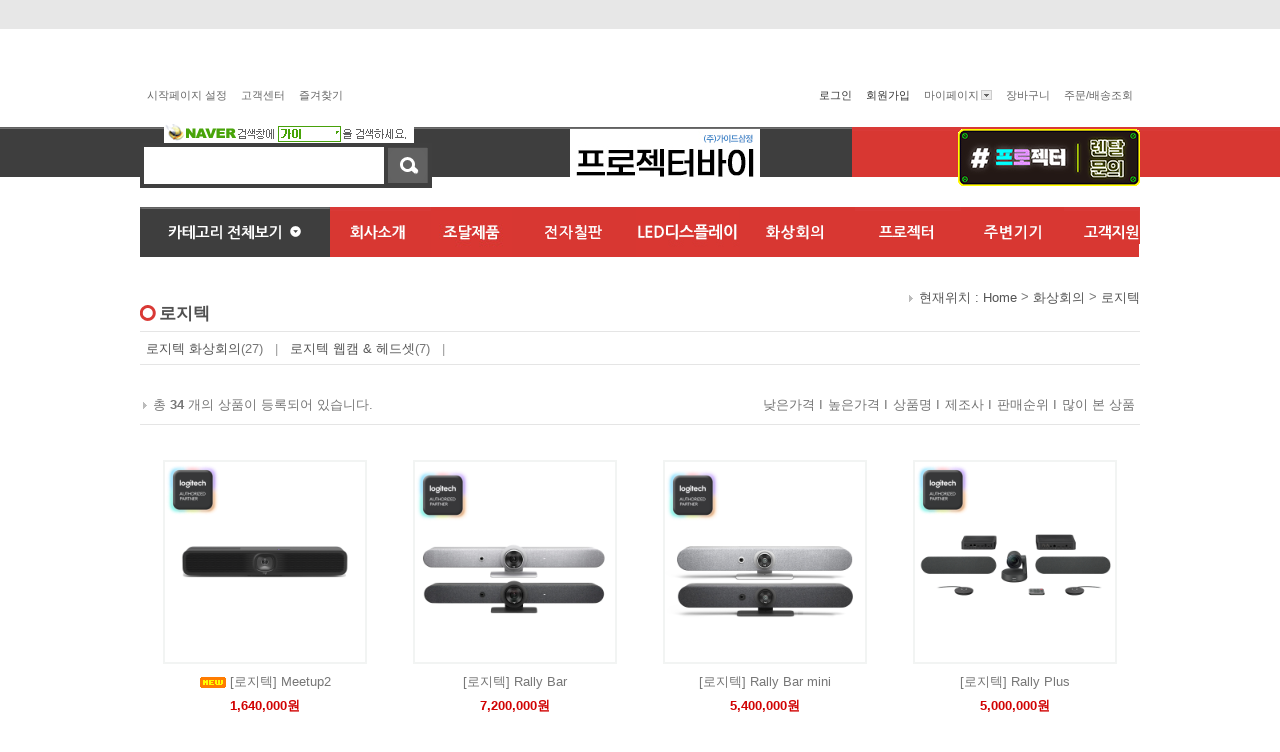

--- FILE ---
content_type: text/html; charset=UTF-8
request_url: http://www.projectorbuy.co.kr/shop/shopbrand.html?xcode=019&mcode=001&type=X
body_size: 20722
content:

<!DOCTYPE html PUBLIC "-//W3C//DTD XHTML 1.0 Transitional//EN" "http://www.w3.org/TR/xhtml1/DTD/xhtml1-transitional.dtd">
<html>
<head>
<meta http-equiv="CONTENT-TYPE" content="text/html;charset=UTF-8">
<link rel="shortcut icon" href="/shopimages/sjs10786/favicon.ico" type="image/x-icon">
<link rel="apple-touch-icon-precomposed" href="/shopimages/sjs10786/mobile_web_icon.png" />
<meta name="referrer" content="no-referrer-when-downgrade" />
<meta name="description" content="화상회의 &gt; 로지텍" />
<meta name="keywords" content="화상회의, 로지텍, " />
<meta property="og:type" content="website" />
<meta property="og:title" content="Projectorbuy" />
<meta property="og:description" content="화상회의 &gt; 로지텍" />
<meta property="og:url" content="http://www.projectorbuy.co.kr/shop/shopbrand.html?xcode=019&mcode=001&type=X" />
<script>
    var mtom_default_data = {
        login : "N",
        page_type : "shopbrand",
    };
  var _msTracker = window._msTracker = window._msTracker || [];
  _msTracker.push(['setRequestMethod', 'POST']);
  _msTracker.push(['setCustomDimension', 1, JSON.stringify(mtom_default_data)]);
  _msTracker.push(['trackPageView']);
  _msTracker.push(['enableLinkTracking']);
  (function() {
    var u="https://mk-log.makeshop.co.kr";
    _msTracker.push(['setTrackerUrl', u+'/analytics/events']);
    _msTracker.push(['setSiteId', 'mk-sjs10786']);
    var d=document, g=d.createElement('script'), s=d.getElementsByTagName('script')[0];
    g.async=true; g.src=u+'/static/js/analytics.js'; s.parentNode.insertBefore(g,s);
  })();
</script>
<title>Projectorbuy</title>
<meta name="naver-site-verification" content="4f4729b3a71248cd3fbabda1e9c44200ade01b77" />
<meta name="title" content="(주)가이드삼정/프로젝터바이 LED·전자칠판·멀티미디어학습장치·파크골프·화상회의·프로젝터">
<meta name="description" content="LED·전자칠판·멀티미디어학습장치·파크골프·화상회의·프로젝터·설계시공">
<meta property="og:type" content="website">
<meta property="og:title" content="프로젝터바이">
<meta property="og:description" content="LED·전자칠판·멀티미디어학습장치·파크골프·화상회의·프로젝터·설계시공">
<meta property="og:image" content="Open Graph 사용할 이미지태그">
<meta property="og:url" content="http://www.projectorbuy.co.kr/">
<link rel="shortcut icon" href="/shopimages/sjs10786/favicon.ico" type="image/x-icon">
<link rel="apple-touch-icon-precomposed" href="/shopimages/sjs10786/mobile_web_icon.png"/>

<link type="text/css" rel="stylesheet" href="/shopimages/sjs10786/template/work/906/common.css?r=1768421040" /><head>
<meta name="naver" content="nosublinks">
</head>
<meta property="og:type" content="website">
<meta property="og:title" content="guidesamjung">
<meta property="og:description" content="guidesamjung">
<meta property="og:image" content="http://www.mysite.com/article/article1_featured_image.jpg">
<meta property="og:url" content="http://www.guidesamjung.co.kr/index.html">
<script src="/design/sjs10786/0581greenstone/js/jquery.js"></script>
<script src="/design/sjs10786/0581greenstone/js/all_cate.js"></script>
<script type='text/javascript' src="http://malsup.github.com/jquery.cycle.all.js"></script>
<script type='text/javascript'>$j=jQuery.noConflict();</script>

<script async="true" src="//log1.toup.net/mirae_log_chat_common.js?adkey=sprgi" charset="UTF-8"></script>


<script type='text/javascript'>
<!--

function m_on(obj) {  	obj.attr("src", obj.attr("src").replace("_off.gif","_on.gif") );   }  
function m_off(obj) { 	obj.attr("src", obj.attr("src").replace("_on.gif","_off.gif") );   }  
					
$j(function() {
	$j('#top_menu li').mouseenter(function() {
		m_on($j(this).find('.menuimg'));
		$j(this).find('.top_sub').css("visibility","visible"); 
	}).mouseleave(function() {
		$j(this).find(".top_sub").css("visibility","hidden"); 
		m_off($j(this).find('.menuimg'));
	});
});



function on(obj) {  
	obj.src = obj.src.replace("_off.gif","_on.gif");  
}  
function off(obj) {  
	obj.src = obj.src.replace("_on.gif","_off.gif");  
} 

//-->
</script>
</head>
<script type="text/javascript" src="//wcs.naver.net/wcslog.js"></script>
<script type="text/javascript">
if (window.wcs) {
    if(!wcs_add) var wcs_add = {};
    wcs_add["wa"] = "s_bf20386349c";
    wcs.inflow('projectorbuy.co.kr');
    wcs_do();
}
</script>

<body>
<script type="text/javascript" src="/js/jquery-1.7.2.min.js"></script><script type="text/javascript" src="/js/lazyload.min.js"></script>
<script type="text/javascript">
function getCookiefss(name) {
    lims = document.cookie;
    var index = lims.indexOf(name + "=");
    if (index == -1) {
        return null;
    }
    index = lims.indexOf("=", index) + 1; // first character
    var endstr = lims.indexOf(';', index);
    if (endstr == -1) {
        endstr = lims.length; // last character
    }
    return unescape(lims.substring(index, endstr));
}
</script><script type="text/javascript">
var MOBILE_USE = '';
var DESIGN_VIEW = 'PC';

if (DESIGN_VIEW == 'RW' && typeof changeNaviTitleText == 'undefined') {
    // 상단 타이틀 변경
    function changeNaviTitleText(newText) {
        const naviTitleElement = document.querySelector('.navi-title span');
        if (naviTitleElement) {
            naviTitleElement.textContent = newText;
        }
    }
}
</script><script type="text/javascript" src="/js/flash.js"></script>
<script type="text/javascript" src="/js/neodesign/rightbanner.js"></script>
<script type="text/javascript" src="/js/bookmark.js"></script>
<style type="text/css">

.MS_search_word { }

</style>

<script type="text/javascript" src="/js/jquery.shopbrand.js"></script>

<script type="text/javascript">

var pre_ORBAS = 'Y';
var pre_min_amount = '1';
var pre_product_uid = '';
var pre_product_name = '';
var pre_product_price = '';
var pre_option_type = '';
var pre_option_display_type = '';
var pre_optionJsonData = '';
var IS_LOGIN = 'false';
var is_bulk = 'N';
var bulk_arr_info = [];
var pre_min_add_amount = '1';
var pre_max_amount = '100000';

    var is_unify_opt = '1' ? true : false; 
    var pre_baskethidden = 'Y';

var is_unify_opt = true;
var ORBAS = 'Y';
var min_amount = '1';
var min_add_amount = '1';
var max_amount = '100000';
var product_uid = '';
var product_name = '';
var product_price = '';
var option_type = '';
var option_display_type = '';
var is_dummy = null;
var is_exist = null;
var optionJsonData = '';
var view_member_only_price = '';
var IS_LOGIN = 'false';
var shop_language = 'kor';
var is_bulk = 'N';
var bulk_arr_info = [];
var use_option_limit = '';
var design_view = 'PC';

</script>

<link type="text/css" rel="stylesheet" href="/shopimages/sjs10786/template/work/906/shopbrand.css?t=202601150504" />
<div id='blk_scroll_wings'><script type='text/javascript' src='/html/shopRbanner.html?param1=1' ></script></div>
<div id='cherrypicker_scroll'></div>

<div id="wrap"> 
  
<link type="text/css" rel="stylesheet" href="/shopimages/sjs10786/template/work/906/header.1.css?t=202601150504" />
<!-- ★ 상단우측배너01  -->

<map name="top_right">
  <area shape="rect" coords="5,1,179,83" href="http://www.projectorbuy.co.kr/shop/shopbrand.html?xcode=015&mcode=002&type=X" target="_self" onfocus='this.blur()'>
</map>

<!-- ★ 메인하단 작은배너 4개  -->
<map name="s_banner01">
  <area shape="rect" coords="0,1,146,135" href="/board/board.html?ssubject=ok&stext=%C8%B8%C0%C7%BD%C7&s_id=&code=sjs10786_image1&page=1&type=s" onfocus='this.blur()'>
</map>
<map name="s_banner02">
  <area shape="rect" coords="0,1,146,135" href="/board/board.html?ssubject=ok&stext=%B1%B3%C8%B8%BC%BA%B4%E7&s_id=&code=sjs10786_image1&page=1&type=s" onfocus='this.blur()'>
</map>
<map name="s_banner03">
  <area shape="rect" coords="0,1,146,135" href="/board/board.html?s_id=&code=sjs10786_image1&page=1&type=s&review_type=&ssubject=ok&stext=%C6%AF%BC%F6%BF%B5" onfocus='this.blur()'>
</map>
<map name="s_banner04">
  <area shape="rect" coords="0,1,146,135" href="/board/board.html?ssubject=ok&stext=%B4%EB%B0%AD%B4%E7&s_id=&code=sjs10786_image1&page=1&type=s" onfocus='this.blur()'>
</map>

<!-- ★ 중앙배너 8개 -->
<map name="m_banner01">
  <area shape="rect" coords="-1,-2,265,318" href="/shop/shopbrand.html?xcode=009&type=M&mcode=004" onfocus='this.blur()'>
</map>
<map name="m_banner02">
  <area shape="rect" coords="-1,-2,265,318" href="/shop/shopbrand.html?xcode=009&type=M&mcode=005" onfocus='this.blur()'>
</map>
<map name="m_banner03">
  <area shape="rect" coords="2,2,175,146" href="/shop/shopbrand.html?xcode=004&type=X" onfocus='this.blur()'>
  <area shape="rect" coords="173,1,360,145" href="/shop/shopbrand.html?xcode=004&type=X" onfocus='this.blur()'>
  <area shape="rect" coords="360,2,561,144" href="/shop/shopbrand.html?xcode=004&type=X" onfocus='this.blur()'>
  <area shape="rect" coords="1,148,173,293" href="/shop/shopbrand.html?xcode=004&type=X" onfocus='this.blur()'>
  <area shape="rect" coords="173,148,359,299" href="/shop/shopbrand.html?xcode=004&type=X" onfocus='this.blur()'>
  <area shape="rect" coords="356,145,569,360" href="/shop/shopbrand.html?xcode=004&type=X" onfocus='this.blur()'>
</map>
<map name="m_banner04">
  <area shape="rect" coords="-1,-2,650,180" href="/board/board.html?code=sjs10786_board3&page=1&type=v&num1=999966&num2=00000&number=30&lock=N" onfocus='this.blur()'>
</map>
<map name="m_banner05">
  <area shape="rect" coords="-1,-2,350,180" href="/board/board.html?code=sjs10786_board5&page=1&type=v&num1=999996&num2=00000&number=4&lock=N" onfocus='this.blur()'>
</map>
<!--<p style="width:1000px;margin-left:auto;margin-right:auto;"><a href="/shop/shopdetail.html?branduid=568038&search=X41&sort=&xcode=001&mcode=001&scode=001&GfDT=bmV9"><img src='http://gi.esmplus.com/buypass/renewal/top_banner.jpg' usemap="#top_banner" border="0" /></a>
  <map name="top_banner">
    <area shape="rect" coords="1,2,641,83" href="/shop/shopbrand.html?xcode=009&mcode=009&type=X">
    <area shape="rect" coords="642,1,1019,96" href="/shop/shopbrand.html?xcode=015&mcode=001&type=X">
  </map>
</p>-->


<!-- ★ 중앙롤링배너 -->
<map name="section">
  <area shape="rect" coords="-1,-2,250,180" href="/shop/shopdetail.html?branduid=542816&amp;xcode=007&amp;mcode=005&amp;scode=&amp;special=5&amp;GfDT=bG93UQ%3D%3D"onfocus='this.blur()'>
</map>

<!-- ★ 하단 좌측배너 -->
<map name="left_banner01">
  <area shape="rect" coords="2,1,298,286" href="/shop/shopdetail.html?branduid=531926&search=%25B1%25E2%25B0%25A1%25C6%25F9&sort=&xcode=006&mcode=011&scode=&GfDT=Zm13VQ%3D%3D" onfocus='this.blur()'>
</map>
<map name="left_banner02">
  <area shape="rect" coords="2,1,298,286" href="/shop/shopdetail.html?branduid=531564&xcode=006&mcode=010&scode=003&type=X&sort=manual&cur_code=006&GfDT=a2x3UQ%3D%3D" onfocus='this.blur()'>
</map>
<map name="left_banner03">
  <area shape="rect" coords="2,1,298,286" href="/shop/shopdetail.html?branduid=531527&xcode=004&mcode=002&scode=&type=X&sort=manual&cur_code=004002&GfDT=bmp5W1w%3D" onfocus='this.blur()'>
</map>

<!-- ★ 하단 우측배너 -->
<map name="right_banner01">
  <area shape="rect" coords="2,1,298,286" href="/shop/shopdetail.html?branduid=528210&xcode=007&mcode=005&scode=&type=X&sort=order&cur_code=007005&GfDT=Zm53VQ%3D%3D" onfocus='this.blur()'>
</map>
<map name="right_banner02">
  <area shape="rect" coords="2,1,298,286" href="/shop/shopdetail.html?branduid=528438&xcode=006&mcode=013&scode=&type=X&sort=manual&cur_code=006013&GfDT=ZmV9" onfocus='this.blur()'>
</map>
<map name="right_banner03">
  <area shape="rect" coords="2,1,298,286" href="/shop/shopbrand.html?xcode=009&type=M&mcode=008" onfocus='this.blur()'>
</map>

<!-- ★ 하단 프로모션 -->
<map name="promotion">
  <area shape="rect" coords="27,25,140,66"  href="https://www.innobiz.net" onfocus='this.blur()' target="_blank"> <!--이노비즈0-->
  <area shape="rect" coords="184,25,286,68" href="https://www.smes.go.kr/venturein/home/viewHome/" onfocus='this.blur()' target="_blank"> <!--벤처기업인증0-->
  <area shape="rect" coords="325,26,451,69" href="http://www.gsitnc.org/content.htm?page_id=iso9001" onfocus='this.blur()' target="_blank"> <!--ISO 9001인증0-->
  <area shape="rect" coords="431,22,482,81" href="https://www.kipo.go.kr/ko/MainApp.do" onfocus='this.blur()' target="_blank"> <!--특허청-->
  <area shape="rect" coords="482,25,600,70" href="https://www.mss.go.kr/site/smba/main.do" onfocus='this.blur()' target="_blank"> <!--중소벤처기업0-->
  <area shape="rect" coords="627,25,736,66" href="https://www.g2b.go.kr/index.jsp" onfocus='this.blur()' target="_blank"> <!--나라장터0-->
  <area shape="rect" coords="772,24,856,67" href="https://www.sba.seoul.kr" onfocus='this.blur()' target="_blank"> <!--하이서울0-->
  <area shape="rect" coords="875,22,980,71" href="https://www.kica.or.kr" onfocus='this.blur()' target="_blank"> <!--정보통신공사업등록0-->
</map>

<!-- 우측 퀵배너-->
<map name="quick">
  <area shape="rect" coords="2,2,81,77" href="#" onfocus='this.blur()'>
</map>
<map name="quick">
  <area shape="rect" coords="1,74,79,161" href="#" onfocus='this.blur()'>
</map>
<script type="text/javascript" src="/design/sjs10786/0581greenstone/js/common.js"></script> 

<!-- ★ 시작페이지 주소 --> 
<script type="text/javascript">
var favoriteurl="http://www.projectorbuy.co.kr/"
</script>
<div id="hdWrap">
<div id="header">
<div id="top_btn">
  <div id="top_btn1">
    <div><a href="#" style="cursor:hand" onClick="this.style.behavior='url(#default#homepage)';this.setHomePage(favoriteurl);">시작페이지 설정</a></div>
    <div><a href="/board/board.html?code=sjs10786_board3&page=1&type=v&board_cate=&num1=999897&num2=00000&number=75&lock=N&flag=notice">고객센터</a></div>
    <div><a href="javascript:CreateBookmarkLink('http://www.projectorbuy.co.kr', '');">즐겨찾기</a></div>
  </div>
  <div id="top_btn2"> 
        <div id="top_btn2menu" style="padding:0 7px 0 7px;"><a href="https://www.projectorbuy.co.kr/shop/member.html?type=login">로그인</a></div>
    <div id="top_btn2menu" style="padding:0 7px 0 7px;"><a href="https://www.projectorbuy.co.kr/shop/idinfo.html">회원가입</a></div>
        
    <div id="top_mypage" style="padding:0 7px 0 7px;"> <a href="https://www.projectorbuy.co.kr/shop/member.html?type=mynewmain" class="menu" id="mmenu1" onMouseOver="mopen(1);" onMouseOut="mclosetime();">마이페이지<img src="/design/sjs10786/0581greenstone/mypage_icon.gif" border=0></a>
      <div class="mypage_submenu" id="menu1" onMouseOver="mcancelclosetime()" onMouseOut="mclosetime();"> <a href="/shop/mypage.html?mypage_type=mywishlist" class="msubmenu">관심상품</a> <a href="/shop/mypage.html?mypage_type=mycoupon" class="msubmenu">나의쿠폰</a> <a href="/shop/mypage.html?mypage_type=myreserve" class="msubmenu">적립금</a> <a href="/shop/mypage.html?mypage_type=myemail" class="msubmenu">1:1문의</a> </div>
    </div>
    <div style="padding:0 7px 0 7px;"><a href="/shop/basket.html">장바구니</a></div>
    <div style="padding:0 7px 0 7px;"><a href="https://www.projectorbuy.co.kr/shop/confirm_login.html?type=myorder">주문/배송조회</a></div>
  </div>
</div>
<div id="top-banner">
  <div class="top-center">
    <div id="hdSchFrm">
      <p><img src="/design/sjs10786/0581greenstone/naver.gif" ></p>
      <h2 class="blind">검색 폼</h2>
      <form action="/shop/shopbrand.html" method="post" name="search">      <fieldset>
        <legend>검색 폼</legend>
        <input name="search" onkeydown="CheckKey_search();" value=""  class="MS_search_word" /> 
        <a href="javascript:search_submit();">
        <input type="image" class="btn-sch" src="/design/sjs10786/0581greenstone/top_btn_search.gif" alt="검색" />
        </a>
      </fieldset>
      </form> 
    </div>
  </div>
  <div class="top-logo"><a href="/"><img src="/design/sjs10786/product/2025_pb_logo.jpg" border="0"></a></div>
  <div class="top-right"><img src='https://ai.esmplus.com/tjdgh0627/2021SJ/banner/%EB%A0%8C%ED%83%88%EB%AC%B8%EC%9D%982.gif' border="0" usemap="#top_right"/></div>
</div>
<div id="top_cate">
<div id="top_1dep" OnClick="javascript:showmenu('submenu1');" OnMouseOut="javascript:setmenutimer();"><img src="/design/sjs10786/0581greenstone/all_cate.gif" style="cursor:hand;"></div>
<div id="submenu1" OnMouseOver="javascript:resetmenutimer();" OnMouseOut="javascript:setmenutimer();">
<script language="JavaScript">
function init(){
var doc = document.getElementById("mainContent");
	if(doc.offsetHeight != 0){
		pageheight = doc.offsetHeight;
		parent.document.getElementById("mainFrame").height = pageheight+"px";
	}
}
window.onload = function(){
	init();
}

function bluring(){ 
	if(event.srcElement.tagName=="A"||event.srcElement.tagName=="IMG") document.body.focus(); 
} 
document.onfocusin=bluring; 

</script> 

<!-- ★ 카테고리 전체보기 -->

<div id="mainContent">
<table width="1000px" valign="top" border="0" cellpadding="0" cellspacing="0" id="top_2dep">
<table border="0" cellpadding="0" cellspacing="0" id="top_2dep">
  <tr>
    <td valign="top" class="mcate1"><div id="a"><a href="http://www.guidesamjung.co.kr/" target="_blank" class="a"><b>회사소개</b></a></div>
      <!--<div id="b"> <a href="/shop/page.html?id=1">회사소개</a><br />
      <a href="/board/board.html?code=sjs10786_board3&page=1&type=v&board_cate=&num1=999904&num2=00000&number=84&lock=N">고객센터</a> 
      </div>--></td>
    <td valign="top" class="mcate1"><div id="a"><a href="/shop/shopbrand.html?xcode=013&mcode=001&type=Y" class="a"><b>프로젝터</b></a></div>
      <div id="b"> <a href="/shop/shopbrand.html?xcode=013&mcode=001&type=Y">브랜드별</a><br />
        <a href="/shop/shopbrand.html?xcode=013&mcode=002&type=Y">용도별</a><br />
       <a href="/shop/shopbrand.html?xcode=013&mcode=003&type=Y">밝기별</a> 
      </div></td>
    <td valign="top" class="mcate2"><div id="a"><a href="/shop/shopbrand.html?xcode=019&type=X" class="a"><b>화상회의</b></a></div>
      <div id="b"> 
        <a href="/shop/shopbrand.html?xcode=019&mcode=001&type=X">로지텍</a><br />       
        <a href="/board/board.html?code=sjs10786_image7">화상회의설치사례</a>
      </div></td>
    <td valign="top" class="mcate1"><div id="a"><a href="http://www.projectorbuy.co.kr/shop/shopbrand.html?xcode=004&mcode=001&type=X" class="a"><b>전자칠판</b></a></div>
      <div id="b"> 
        <!-- <a href="/shop/shopbrand.html?xcode=015&mcode=002&type=X">렌탈장비</a><br />-->
        <!-- <a href="/board/board.html?code=sjs10786_image8">렌탈설치사례</a>-->
      </div></td>    
  </tr>

  <tr>
     <td valign="top" class="mcate1"><div id="a"><a href="/shop/shopbrand.html?type=Y&xcode=036&sort=&page=1" class="a"><b>스크린</b></a></div>
      <div id="b"> <a href="/shop/shopbrand.html?xcode=036&mcode=001&type=Y">브랜드별</a><br />
        <a href="/shop/shopbrand.html?xcode=036&mcode=002&type=Y">용도별</a><br />
        <a href="/shop/shopbrand.html?xcode=036&mcode=003&type=Y">엘리베이션</a><br />
        <a href="/shop/shopbrand.html?xcode=036&mcode=004&type=Y">바텐</a><br />
        <a href="/shop/shopbrand.html?xcode=036&mcode=005&type=Y">태극기</a><br />
        <a href="/shop/shopbrand.html?xcode=036&mcode=006&type=Y">스크린보드</a><br />
        <a href="http://www.guidesamjung.co.kr/shop/page.html?id=18" target="_blank">정부조달제품</a>
    <!--<a href="/shop/shopbrand.html?xcode=036&mcode=007&type=Y">리모콘(스크린용)</a><br />-->
    <!--<a href="/shop/shopbrand.html?xcode=016&mcode=007&type=X">소모품</a>-->
      </div></td>

    <td valign="top" class="mcate2"><div id="a"><a href="/shop/shopbrand.html?xcode=006&type=X" class="a"><b>음향</b></a></div>
      <div id="b"> <a href="/shop/shopbrand.html?xcode=006&mcode=001&type=X">앰프</a><br />
        <a href="/shop/shopbrand.html?xcode=006&mcode=002&type=X">이동용앰프</a><br />
        <a href="/shop/shopbrand.html?xcode=006&mcode=003&type=X">스피커</a><br />
        <a href="/shop/shopbrand.html?xcode=006&mcode=004&type=X">무선스피커</a><br />
        <a href="/shop/shopbrand.html?xcode=006&mcode=014&type=X">오디오</a><br />
        <a href="/shop/shopbrand.html?xcode=006&mcode=006&type=X">마이크</a><br />
        <a href="/shop/shopbrand.html?xcode=006&mcode=008&type=X">믹서</a><br />
        <a href="/shop/shopbrand.html?xcode=006&mcode=011&type=X">기가폰</a><br />
    <!--<a href="/shop/shopbrand.html?xcode=006&mcode=013&type=X">가이드시스템</a><br />-->
        <a href="/shop/shopbrand.html?xcode=006&mcode=009&type=X">순차전원공급기</a><br />
    <!--<a href="/shop/shopbrand.html?xcode=006&mcode=012&type=X">자동방송시스템</a><br />-->
    <!--<a href="/shop/shopbrand.html?xcode=006&mcode=005&type=X">AVR</a>-->
        <a href="/shop/shopbrand.html?xcode=006&type=M&mcode=007">주변기기</a>
      </div></td>
    <td valign="top" class="mcate2"><div id="a"><a href="/shop/shopbrand.html?xcode=004&type=X" class="a"><b>주변기기</b></a></div>
      <div id="b"> <a href="/shop/shopbrand.html?xcode=007&mcode=001&type=X">프로젝터램프</a><br /> 
        <a href="/shop/shopbrand.html?xcode=005&type=X">케이블</a><br />
        <a href="/shop/shopbrand.html?xcode=007&type=M&mcode=006">브라켓</a><br /> 
        <a href="/shop/shopbrand.html?xcode=007&type=M&mcode=010">스크린</a> <br />
        <a href="/shop/shopbrand.html?xcode=007&type=M&mcode=003">익스트론(EXTRON)</a><br /> 
        <a href="/shop/shopbrand.html?xcode=007&mcode=007&type=X">무선전송장치</a><br />        
        <a href="/shop/shopbrand.html?xcode=004&mcode=002&type=X">전자교탁</a><br />
     <!--<a href="/shop/shopbrand.html?xcode=004&mcode=001&type=X">전자칠판</a><br />-->
        <a href="/shop/shopbrand.html?xcode=010&type=X">CCTV</a><br />
        <a href="/shop/shopbrand.html?xcode=009&type=X">특수영상솔루션</a><br />
        <a href="/shop/shopbrand.html?xcode=006&type=X">음향</a><br />
    <!--<a href="/shop/shopbrand.html?xcode=009&type=M&mcode=005">키오스크</a><br />-->
    <!--<a href="/shop/shopbrand.html?xcode=009&type=M&mcode=006">매직글라스</a><br />-->
        <a href="/shop/shopbrand.html?xcode=021&type=Y">LED디스플레이</a><br />
        <a href="/shop/shopbrand.html?xcode=007&type=M&mcode=012">악세서리</a><br>      
        <a href="/shop/shopbrand.html?xcode=007&mcode=013&type=X">기타</a>    
    <!--<a href="/shop/shopbrand.html?xcode=009&mcode=009&type=X">로고라이트</a><br />-->
    <!--<a href="/shop/shopbrand.html?xcode=004&mcode=003&type=X">컨트롤시스템</a><br />-->
    <!--<a href="/shop/shopbrand.html?xcode=004&mcode=006&type=X">판서모니터</a><br />-->
    <!--<a href="/shop/shopbrand.html?xcode=004&mcode=007&type=X">실물화상기</a><br />-->
    <!--<a href="/shop/shopbrand.html?xcode=004&type=M&mcode=012">카메라</a><br />-->
    <!--<a href="/shop/shopbrand.html?xcode=004&type=M&mcode=011">위치추적시스템</a><br />-->
    <!--<a href="/shop/shopbrand.html?xcode=004&type=M&mcode=010">강의녹화시스템</a><br />-->    
    <!--<a href="/shop/shopbrand.html?xcode=009&type=M&mcode=007">교회영상시스템</a><br />-->       
    <!--<a href="/shop/shopbrand.html?xcode=009&type=M&mcode=009">미디어파사드</a><br />-->
    <!--<a href="/shop/shopbrand.html?xcode=009&type=M&mcode=010">홀로그램</a><br />-->              
      </div></td>
   
    <td valign="top" class="mcate2"><!-- 커뮤니티(s) -->
      
      <div id="a"><a href="#" class="a"><b>고객지원</b></a></div>
      <div id="b"> <a href="/board/board.html?code=sjs10786_board3">공지사항</a><br />
        <a href="/board/board.html?code=sjs10786_board5">이벤트</a><br />
        <!--<a href="/board/board.html?code=sjs10786_board9">구매후기</a><br />-->
        <a href="/board/board.html?code=sjs10786_board1">견적&amp;시연문의</a><br />
        <a href="/board/board.html?code=sjs10786_image1">설치사례</a><br />
        <a href="/board/board.html?code=sjs10786_image6">특수영상사례</a><br />
       <a href="/board/board.html?code=sjs10786_image9">전자칠판설치사례</a><br />
        <a href="/board/board.html?code=sjs10786_image7">화상회의설치사례</a><br />
        <a href="/board/board.html?code=sjs10786_image8">LED설치사례</a><br />
        <a href="/board/board.html?code=sjs10786_image4">A/S사례</a><br />
        <a href="/board/board.html?code=sjs10786_image2">FAQ</a><br />
        <a href="/board/board.html?code=sjs10786_board2">자료실</a><br />
        <a href="/board/board.html?code=sjs10786_news1">박람회소식</a><br />        
        <!--<a href="/shop/shopbrand.html?xcode=015&mcode=001&type=X">가이드삼정 장터</a><br />-->
        <a href="/shop/shopbrand.html?xcode=015&mcode=003&type=X">고객개인결제창</a>
      </div>
      
      <!-- 커뮤니티(e) --></td>
  </tr>
</table>
</div>

<!-- ★ 카테고리 전체보기 끝-->
</div>

<!-- 상단카테고리 대분류메뉴 -->
<div style="float:left;height:50px;margin:0px;paading:0px;">
  <ul id="top_menu">
    <li> <a href="http://www.guidesamjung.co.kr" target="_blank" class="menu"><img src="/design/sjs10786/0581greenstone/top_menu1_off.gif" class="menuimg" alt="대분류1" /></a><!-- 회사소개 -->
       <div class="top_sub">
        <div class="sub"> 
        <a href="http://www.guidesamjung.co.kr/" target="_blank">회사소개</a> 
        <a href="/shop/page.html?id=4">시연실소개</a>
        <!--<a href="/board/board.html?code=sjs10786_board3&page=1&type=v&board_cate=&num1=999904&num2=00000&number=84&lock=N" class="last">고객센터</a> 
        </div>
      </div>-->
    </li>
    
    <li> <a href="/shop/shopbrand.html?xcode=006&mcode=001&type=X" class="menu"><img src="/design/sjs10786/product/%EC%83%81%EB%8B%A8%EC%B9%B4%ED%85%8C%EA%B3%A0%EB%A6%AC%EB%8C%80%EB%B6%84%EB%A5%98%EB%A9%94%EB%89%B4/top_menu_government%2815pt%29.jpg" class="menuimg"  alt="대분류6" /></a><!-- 조달제품 -->
      <div class="top_sub">
        <div class="sub"> 
        <a href="http://www.guidesamjung.co.kr/shop/page.html?id=18" target="_blank" class="last">정부조달제품</a>           
    <!--<a href="/shop/shopbrand.html?xcode=006&mcode=001&type=X">앰프</a>-->
    <!--<a href="/shop/shopbrand.html?xcode=006&mcode=002&type=X">이동용앰프</a>-->
    <!--<a href="/shop/shopbrand.html?xcode=006&mcode=003&type=X">스피커</a>-->
    <!--<a href="/shop/shopbrand.html?xcode=006&mcode=004&type=X">무선스피커</a>-->
    <!--<a href="/shop/shopbrand.html?xcode=006&mcode=014&type=X">오디오</a>-->
    <!--<a href="/shop/shopbrand.html?xcode=006&mcode=006&type=X">마이크</a>-->
    <!--<a href="/shop/shopbrand.html?xcode=006&mcode=008&type=X">믹서</a>-->
    <!--<a href="/shop/shopbrand.html?xcode=006&mcode=011&type=X">기가폰</a>--> 
    <!--<a href="/shop/shopbrand.html?xcode=006&mcode=013&type=X">가이드시스템</a>--> 
    <!--<a href="/shop/shopbrand.html?xcode=006&mcode=009&type=X">순차전원공급기</a>-->
    <!--<a href="/shop/shopbrand.html?xcode=006&mcode=012&type=X">자동방송시스템</a>--> 
    <!--<a href="/shop/shopbrand.html?xcode=006&mcode=005&type=X">AVR</a>--> 
    <!--<a href="/shop/shopbrand.html?xcode=006&type=M&mcode=007" class="last">주변기기</a>-->
        </div>
      </div>
    </li>    
    
    
     <li> <a href="/shop/shopbrand.html?xcode=004&type=X" class="menu"><img src="https://ai.esmplus.com/tjdgh0627/projectorbuy/top_menu10_off.gif" class="menuimg"  alt="대분류4" /></a><!-- 전자칠판 --></li>     

    <li> <a href="/shop/shopbrand.html?xcode=009&mcode=011&type=X" class="menu"><img src="/design/sjs10786/product/%EC%83%81%EB%8B%A8%EC%B9%B4%ED%85%8C%EA%B3%A0%EB%A6%AC%EB%8C%80%EB%B6%84%EB%A5%98%EB%A9%94%EB%89%B4/top_menu_leddisplay%2816pt%29.jpg" class="menuimg"  alt="대분류5" /></a><!-- 스크린 -->
      <div class="top_sub">
        <div class="sub"> 
        <a href="/shop/shopbrand.html?xcode=021&type=Y">LED디스플레이</a>
        <a href="/shop/shopbrand.html?xcode=021&mcode=002&type=Y">프로세서</a>
        <a href="/shop/shopbrand.html?xcode=021&mcode=003&type=Y">미디어플레이어</a>
        <a href="/shop/shopbrand.html?xcode=021&mcode=004&type=Y">미디어서버</a>
        <a href="/shop/shopbrand.html?xcode=021&mcode=005&type=Y">Accessory Series</a>
    <!--<a href="/shop/shopbrand.html?xcode=036&mcode=003&type=Y">엘리베이션</a>-->
    <!--<a href="/shop/shopbrand.html?xcode=036&mcode=004&type=Y">바텐</a>--> 
    <!--<a href="/shop/shopbrand.html?xcode=036&mcode=005&type=Y">태극기</a>-->
    <!--<a href="/shop/shopbrand.html?xcode=036&mcode=006&type=Y">스크린보드</a>-->
    <!--<a href="/shop/shopbrand.html?xcode=036&mcode=007&type=Y">리모콘(스크린용)</a>--> 
    <!--<a href="/shop/shopbrand.html?xcode=016&mcode=007&type=X" class="last">소모품</a>--> 
        </div>
      </div>
    </li>
   
     <li> <a href="/shop/shopbrand.html?xcode=019&type=X" class="menu"><img src="/design/sjs10786/0581greenstone/top_menu6_off.gif" class="menuimg"  alt="대분류3" /></a><!-- 화상회의 -->
      <div class="top_sub">
        <div class="sub"> 
        <a href="/shop/shopbrand.html?xcode=019&mcode=001&type=X">로지텍</a> 
        <a href="/board/board.html?code=sjs10786_image7" class="last">화상회의설치사례</a>             
        </div>
      </div>
    </li>

    <li> <a href="/shop/shopbrand.html?xcode=013&mcode=001&type=Y" class="menu"><img src="/design/sjs10786/0581greenstone/top_menu2_off.gif" class="menuimg" alt="대분류2" /><!-- 프로젝터 -->
    </a>
      <div class="top_sub">
        <div class="sub"> <a href="/shop/shopbrand.html?xcode=013&mcode=001&type=Y">브랜드별</a> 
        <a href="/shop/shopbrand.html?xcode=013&mcode=002&type=Y">용도별</a> 
        <a href="/shop/shopbrand.html?xcode=013&mcode=003&type=Y" class="last">밝기별</a>         
        </div>
      </div>
    </li>


    
    <li> <a href="/shop/shopbrand.html?xcode=007&type=X" class="menu"><img src="/design/sjs10786/0581greenstone/top_menu7_off.gif" class="menuimg"  alt="대분류7" /></a><!-- 주변기기 -->
      <div class="top_sub">
        <div class="sub"> 
        <a href="/shop/shopbrand.html?xcode=007&mcode=001&type=X">프로젝터램프</a> 
        <a href="/shop/shopbrand.html?xcode=005&type=X">케이블</a>
        <a href="/shop/shopbrand.html?xcode=007&type=M&mcode=006">브라켓</a> 
        <a href="/shop/shopbrand.html?xcode=007&type=M&mcode=010">스크린</a> 
        <a href="/shop/shopbrand.html?xcode=007&type=M&mcode=003">익스트론(EXTRON)</a> 
        <a href="/shop/shopbrand.html?xcode=007&mcode=007&type=X">무선전송장치</a>
    <!--<a href="/shop/shopbrand.html?xcode=009&mcode=009&type=X">로고라이트</a>--> 
        <a href="/shop/shopbrand.html?xcode=004&mcode=002&type=X">전자교탁</a> 
   <!--<a href="/shop/shopbrand.html?xcode=004&mcode=001&type=X">전자칠판</a>-->  
   <!--<a href="/shop/shopbrand.html?xcode=004&mcode=003&type=X">컨트롤시스템</a>--> 
   <!--<a href="/shop/shopbrand.html?xcode=004&mcode=006&type=X">판서모니터</a>--> 
   <!--<a href="/shop/shopbrand.html?xcode=004&mcode=007&type=X">실물화상기</a>--> 
        <a href="/shop/shopbrand.html?xcode=010&type=X">CCTV</a> 
        <a href="/shop/shopbrand.html?xcode=009&type=X">특수영상솔루션</a> 
        <a href="/shop/shopbrand.html?xcode=006&type=X">음향</a> 
   <!--<a href="/shop/shopbrand.html?xcode=009&type=M&mcode=005">키오스크</a>-->
   <!--<a href="/shop/shopbrand.html?xcode=009&type=M&mcode=006">매직글라스</a>-->
        <a href="/shop/shopbrand.html?xcode=009&type=M&mcode=011">LED디스플레이</a>
        <a href="/shop/shopbrand.html?xcode=007&type=M&mcode=012">악세서리</a>        
        <a href="/shop/shopbrand.html?xcode=007&mcode=013&type=X" class="last">기타</a> 
        </div>
      </div>
    </li>
    
    <li> <a href="/board/board.html?code=sjs10786_board3" class="menu"><img src="/design/sjs10786/0581greenstone/top_menu8_off.gif" class="menuimg"  alt="대분류8" /></a><!-- 고객지원 -->
      <div class="top_sub">
        <div class="sub">
        <a href="/board/board.html?code=sjs10786_board3">공지사항</a>
        <a href="/board/board.html?code=sjs10786_board5">이벤트</a>  
        <a href="/board/board.html?code=sjs10786_board1">견적&amp;시연문의</a> 
        <a href="/board/board.html?code=sjs10786_image1">설치사례</a>
        <a href="/board/board.html?code=sjs10786_image6">특수영상사례</a> 
        <a href="/board/board.html?code=sjs10786_image4">A/S사례</a>  
        <a href="/board/board.html?code=sjs10786_image2">FAQ</a> 
        <a href="/board/board.html?code=sjs10786_board2">자료실</a> 
        <a href="/board/board.html?code=sjs10786_news1">박람회소식</a>        
        <!--<a href="/board/board.html?code=sjs10786_board9">구매후기</a>--> 
        <a href="/shop/shopbrand.html?xcode=015&mcode=001&type=X">가이드장터</a>
        <a href="/shop/shopbrand.html?xcode=015&mcode=003&type=X" class="last">고객개인결제창</a> </div>
      </div>
    </li>
  </ul>
</div>
</div>

<!-- Channel Plugin Scripts -->
<script>
  function parsePureNumber(number) {
    return parseFloat(number.replace(/[^0-9\.]+/g, '')) || 0
  }
  var settings = {
    "pluginKey": "745d5cf2-e4af-466f-8315-36de3fba35b4",   
  };
      (function() {
    var w = window;
    if (w.ChannelIO) {
      return (window.console.error || window.console.log || function(){})('ChannelIO script included twice.');
    }
    var ch = function() {
      ch.c(arguments);
    };
    ch.q = [];
    ch.c = function(args) {
      ch.q.push(args);
    };
    w.ChannelIO = ch;
    function l() {
      if (w.ChannelIOInitialized) {
        return;
      }
      w.ChannelIOInitialized = true;
      var s = document.createElement('script');
      s.type = 'text/javascript';
      s.async = true;
      s.src = 'https://cdn.channel.io/plugin/ch-plugin-web.js';
      s.charset = 'UTF-8';
      var x = document.getElementsByTagName('script')[0];
      x.parentNode.insertBefore(s, x);
    }
    if (document.readyState === 'complete') {
      l();
    } else if (window.attachEvent) {
      window.attachEvent('onload', l);
    } else {
      window.addEventListener('DOMContentLoaded', l, false);
      window.addEventListener('load', l, false);
    }
  })();
  if (settings && settings.memberId && settings.memberId.indexOf('!--/user_id/--') >= 0) {
    console.error('You do not using makeshop. please visit https://developers.channel.io/docs/guide-for-famous-builders and find correct one');
  } else {
    ChannelIO('boot', settings);
  }
</script>
<!-- End Channel Plugin -->



<!-- #header -->
</div>
<!-- #hdWrap-->
<div style="clear:both;"></div>
<hr />
  <div style="text-align:center"></div>
  <div id="navi">
    <p> <a href="/"><img src="/design/sjs10786/0581greenstone/sub/btn_navi.gif" align="absmiddle"> 현재위치 : Home</a> 
       &gt; <a href="/shop/shopbrand.html?xcode=019&type=X">화상회의</a> 
       &gt; <a href="/shop/shopbrand.html?xcode=019&type=M&mcode=001">로지텍</a> 
       
    </p>
  </div>
  <div id="contentWrapper">
    <div id="contentWrap">
      <div id="contents">
        <div id="productClass">
          <div class="prd-class-hd">
            <h2 class="bcate">로지텍</h2>
          </div>
          <!-- .prd-class-hd -->
          
          <div class="page-body">
            <div >
              <dl class="class-list">
                <dt class="blind">상품분류 리스트</dt>
                <dd>
                  <ul>
                    <!--<li class="now_cate">로지텍                    <li>--> 
                                          
                    <li><a href="/shop/shopbrand.html?xcode=019&type=M&mcode=001&scode=001">로지텍 화상회의</a>(27)</li>
                    <li style="color:#999!important;"> | </li>
                                        
                    <li><a href="/shop/shopbrand.html?xcode=019&type=M&mcode=001&scode=002">로지텍 웹캠 & 헤드셋</a>(7)</li>
                    <li style="color:#999!important;"> | </li>
                                      </ul>
                </dd>
              </dl>
              <!-- .class-list --> 
            </div>
            <div style="clear:both;"></div>
            
             
            
                        
            <div style="clear:both;"></div>
            <h3 class="blind">상품 정보, 정렬</h3>
            <div class="total-sort">
              <dl class="total">
                <dt><img src="/design/sjs10786/0581greenstone/sub/btn_navi.gif" align="absmiddle"> 총</dt>
                <dd>34</dd>
                <dt>개의 상품이 등록되어 있습니다.</dt>
              </dl>
              <dl class="sort">
                <dt class="blind">검색결과 정렬</dt>
                <dd>
                  <ul>
                    <li><a href="javascript:sendsort('price')">낮은가격 I</a></li>
                    <li><a href="javascript:sendsort('price2')">높은가격 I</a></li>
                    <li><a href="javascript:sendsort('brandname')">상품명 I</a></li>
                    <li><a href="javascript:sendsort('product')">제조사 I</a></li>
                    <li><a href="javascript:sendsort('sellcnt')">판매순위 I</a></li>
                    <li><a href="javascript:sendsort('viewcnt')">많이 본 상품</a></li>
                  </ul>
                </dd>
              </dl>
            </div>
            <!-- .total-sort -->
            
            <div style="clear:both;padding-top:10px;"></div>
            <div class="sub-prd-list"> 
                            <table summary="상품이미지, 상품 설명, 가격">
                <caption>
                상품 리스트
                </caption>
                <colgroup>
                <col width="25%" />
                <col width="25%" />
                <col width="25%" />
                <col width="25%" />
                </colgroup>
                <tbody>
                                  <td><div class="tb-center">
                      <ul class="info">
                        <li>
                          <div class="thumb"><a href="/shop/shopdetail.html?branduid=582055&xcode=019&mcode=001&scode=001&type=X&sort=manual&cur_code=019001&search=&GfDT=b2V9"><img class="MS_prod_img_l" src="/shopimages/sjs10786/019001000066.jpg?1747293645" alt="상품 섬네일" /></a></div>
                        </li>
                                                <li class="dsc"> 
                          <span class='MK-product-icons'><img src='/shopimages/sjs10786/prod_icons/1877' class='MK-product-icon-2' /></span> [로지텍] Meetup2  
                        </li>
                        <li class="price"> 
                          1,640,000원 </li>
                      </ul>
                    </div></td>
                   
                                <td><div class="tb-center">
                      <ul class="info">
                        <li>
                          <div class="thumb"><a href="/shop/shopdetail.html?branduid=577222&xcode=019&mcode=001&scode=001&type=X&sort=manual&cur_code=019001&search=&GfDT=bmh9W10%3D"><img class="MS_prod_img_l" src="/shopimages/sjs10786/019001000038.jpg?1635152533" alt="상품 섬네일" /></a></div>
                        </li>
                                                <li class="dsc"> 
                          <span class='MK-product-icons'></span> [로지텍] Rally Bar  
                        </li>
                        <li class="price"> 
                          7,200,000원 </li>
                      </ul>
                    </div></td>
                   
                                <td><div class="tb-center">
                      <ul class="info">
                        <li>
                          <div class="thumb"><a href="/shop/shopdetail.html?branduid=577225&xcode=019&mcode=001&scode=001&type=X&sort=manual&cur_code=019001&search=&GfDT=Z213Uw%3D%3D"><img class="MS_prod_img_l" src="/shopimages/sjs10786/019001000039.jpg?1635152454" alt="상품 섬네일" /></a></div>
                        </li>
                                                <li class="dsc"> 
                          <span class='MK-product-icons'></span> [로지텍] Rally Bar mini  
                        </li>
                        <li class="price"> 
                          5,400,000원 </li>
                      </ul>
                    </div></td>
                   
                                <td><div class="tb-center">
                      <ul class="info">
                        <li>
                          <div class="thumb"><a href="/shop/shopdetail.html?branduid=576089&xcode=019&mcode=001&scode=001&type=X&sort=manual&cur_code=019001&search=&GfDT=bm96W18%3D"><img class="MS_prod_img_l" src="/shopimages/sjs10786/019001000046.jpg?1628585306" alt="상품 섬네일" /></a></div>
                        </li>
                                                <li class="dsc"> 
                          <span class='MK-product-icons'></span> [로지텍] Rally Plus  
                        </li>
                        <li class="price"> 
                          5,000,000원 </li>
                      </ul>
                    </div></td>
                   
                </tr>
                 
                                <td><div class="tb-center">
                      <ul class="info">
                        <li>
                          <div class="thumb"><a href="/shop/shopdetail.html?branduid=576088&xcode=019&mcode=001&scode=001&type=X&sort=manual&cur_code=019001&search=&GfDT=bmZ3VQ%3D%3D"><img class="MS_prod_img_l" src="/shopimages/sjs10786/019001000048.jpg?1628584808" alt="상품 섬네일" /></a></div>
                        </li>
                                                <li class="dsc"> 
                          <span class='MK-product-icons'></span> [로지텍] Rally System  
                        </li>
                        <li class="price"> 
                          4,220,000원 </li>
                      </ul>
                    </div></td>
                   
                                <td><div class="tb-center">
                      <ul class="info">
                        <li>
                          <div class="thumb"><a href="/shop/shopdetail.html?branduid=576087&xcode=019&mcode=001&scode=001&type=X&sort=manual&cur_code=019001&search=&GfDT=Z2h3VA%3D%3D"><img class="MS_prod_img_l" src="/shopimages/sjs10786/019001000040.jpg?1628586420" alt="상품 섬네일" /></a></div>
                        </li>
                                                <li class="dsc"> 
                          <span class='MK-product-icons'></span> [로지텍] Rally Camera  
                        </li>
                        <li class="price"> 
                          2,500,000원 </li>
                      </ul>
                    </div></td>
                   
                                <td><div class="tb-center">
                      <ul class="info">
                        <li>
                          <div class="thumb"><a href="/shop/shopdetail.html?branduid=576086&xcode=019&mcode=001&scode=001&type=X&sort=manual&cur_code=019001&search=&GfDT=bGV7"><img class="MS_prod_img_l" src="/shopimages/sjs10786/019001000028.jpg?1628587443" alt="상품 섬네일" /></a></div>
                        </li>
                                                <li class="dsc"> 
                          <span class='MK-product-icons'></span> [로지텍] Group  
                        </li>
                        <li class="price"> 
                          1,900,000원 </li>
                      </ul>
                    </div></td>
                   
                                <td><div class="tb-center">
                      <ul class="info">
                        <li>
                          <div class="thumb"><a href="/shop/shopdetail.html?branduid=577226&xcode=019&mcode=001&scode=001&type=X&sort=manual&cur_code=019001&search=&GfDT=bml7W1s%3D"><img class="MS_prod_img_l" src="/shopimages/sjs10786/019001000037.jpg?1628650349" alt="상품 섬네일" /></a></div>
                        </li>
                                                <li class="dsc"> 
                          <span class='MK-product-icons'></span> [로지텍] PTZ PRO 2  
                        </li>
                        <li class="price"> 
                          1,200,000원 </li>
                      </ul>
                    </div></td>
                   
                </tr>
                 
                                <td><div class="tb-center">
                      <ul class="info">
                        <li>
                          <div class="thumb"><a href="/shop/shopdetail.html?branduid=576085&xcode=019&mcode=001&scode=001&type=X&sort=manual&cur_code=019001&search=&GfDT=bGp3WQ%3D%3D"><img class="MS_prod_img_l" src="/shopimages/sjs10786/019001000032.jpg?1628586913" alt="상품 섬네일" /></a></div>
                        </li>
                                                <li class="dsc"> 
                          <span class='MK-product-icons'></span> [로지텍] Meetup  
                        </li>
                        <li class="price"> 
                          1,500,000원 </li>
                      </ul>
                    </div></td>
                   
                                <td><div class="tb-center">
                      <ul class="info">
                        <li>
                          <div class="thumb"><a href="/shop/shopdetail.html?branduid=576083&xcode=019&mcode=001&scode=001&type=X&sort=manual&cur_code=019001&search=&GfDT=amt3WA%3D%3D"><img class="MS_prod_img_l" src="/shopimages/sjs10786/019001000027.jpg?1628587740" alt="상품 섬네일" /></a></div>
                        </li>
                                                <li class="dsc"> 
                          <span class='MK-product-icons'></span> [로지텍] CONNECT  
                        </li>
                        <li class="price"> 
                          860,000원 </li>
                      </ul>
                    </div></td>
                   
                                <td><div class="tb-center">
                      <ul class="info">
                        <li>
                          <div class="thumb"><a href="/shop/shopdetail.html?branduid=576075&xcode=019&mcode=001&scode=001&type=X&sort=manual&cur_code=019001&search=&GfDT=bm53UFw%3D"><img class="MS_prod_img_l" src="/shopimages/sjs10786/019001000041.jpg?1628586163" alt="상품 섬네일" /></a></div>
                        </li>
                                                <li class="dsc"> 
                          <span class='MK-product-icons'></span> [로지텍] Rally Mic Pod  
                        </li>
                        <li class="price"> 
                          610,000원 </li>
                      </ul>
                    </div></td>
                   
                                <td><div class="tb-center">
                      <ul class="info">
                        <li>
                          <div class="thumb"><a href="/shop/shopdetail.html?branduid=577224&xcode=019&mcode=001&scode=001&type=X&sort=manual&cur_code=019001&search=&GfDT=amZ3UF0%3D"><img class="MS_prod_img_l" src="/shopimages/sjs10786/019001000049.jpg?1628645410" alt="상품 섬네일" /></a></div>
                        </li>
                                                <li class="dsc"> 
                          <span class='MK-product-icons'></span> [로지텍] SWYTCH  
                        </li>
                        <li class="price"> 
                          1,320,000원 </li>
                      </ul>
                    </div></td>
                   
                </tr>
                 
                                <td><div class="tb-center">
                      <ul class="info">
                        <li>
                          <div class="thumb"><a href="/shop/shopdetail.html?branduid=576076&xcode=019&mcode=001&scode=001&type=X&sort=manual&cur_code=019001&search=&GfDT=bm11W11G"><img class="MS_prod_img_l" src="/shopimages/sjs10786/019001000047.jpg?1628585196" alt="상품 섬네일" /></a></div>
                        </li>
                                                <li class="dsc"> 
                          <span class='MK-product-icons'></span> [로지텍] Rally Speaker  
                        </li>
                        <li class="price"> 
                          350,000원 </li>
                      </ul>
                    </div></td>
                   
                                <td><div class="tb-center">
                      <ul class="info">
                        <li>
                          <div class="thumb"><a href="/shop/shopdetail.html?branduid=576077&xcode=019&mcode=001&scode=001&type=X&sort=manual&cur_code=019001&search=&GfDT=bm19W11H"><img class="MS_prod_img_l" src="/shopimages/sjs10786/019001000043.jpg?1628586297" alt="상품 섬네일" /></a></div>
                        </li>
                                                <li class="dsc"> 
                          <span class='MK-product-icons'></span> [로지텍] Rally Mic Pod Hub  
                        </li>
                        <li class="price"> 
                          350,000원 </li>
                      </ul>
                    </div></td>
                   
                                <td><div class="tb-center">
                      <ul class="info">
                        <li>
                          <div class="thumb"><a href="/shop/shopdetail.html?branduid=577536&xcode=019&mcode=001&scode=001&type=X&sort=manual&cur_code=019001&search=&GfDT=Zmt3UFg%3D"><img class="MS_prod_img_l" src="/shopimages/sjs10786/019001000042.jpg?1635142955" alt="상품 섬네일" /></a></div>
                        </li>
                                                <li class="dsc"> 
                          <span class='MK-product-icons'></span> [로지텍] Rally Mic Pod Extension Cable  
                        </li>
                        <li class="price"> 
                          290,000원 </li>
                      </ul>
                    </div></td>
                   
                                <td><div class="tb-center">
                      <ul class="info">
                        <li>
                          <div class="thumb"><a href="/shop/shopdetail.html?branduid=577539&xcode=019&mcode=001&scode=001&type=X&sort=manual&cur_code=019001&search=&GfDT=amd3UFk%3D"><img class="MS_prod_img_l" src="/shopimages/sjs10786/019001000051.jpg?1635144535" alt="상품 섬네일" /></a></div>
                        </li>
                                                <li class="dsc"> 
                          <span class='MK-product-icons'></span> [로지텍] TV Mount For Video Bars  
                        </li>
                        <li class="price"> 
                          270,000원 </li>
                      </ul>
                    </div></td>
                   
                </tr>
                 
                                <td><div class="tb-center">
                      <ul class="info">
                        <li>
                          <div class="thumb"><a href="/shop/shopdetail.html?branduid=577538&xcode=019&mcode=001&scode=001&type=X&sort=manual&cur_code=019001&search=&GfDT=bGh3UFo%3D"><img class="MS_prod_img_l" src="/shopimages/sjs10786/019001000052.jpg?1635144028" alt="상품 섬네일" /></a></div>
                        </li>
                                                <li class="dsc"> 
                          <span class='MK-product-icons'></span> [로지텍] Wall Mount For Video Bars  
                        </li>
                        <li class="price"> 
                          120,000원 </li>
                      </ul>
                    </div></td>
                   
                                <td><div class="tb-center">
                      <ul class="info">
                        <li>
                          <div class="thumb"><a href="/shop/shopdetail.html?branduid=576074&xcode=019&mcode=001&scode=001&type=X&sort=manual&cur_code=019001&search=&GfDT=aWV8Vg%3D%3D"><img class="MS_prod_img_l" src="/shopimages/sjs10786/019001000045.jpg?1628585361" alt="상품 섬네일" /></a></div>
                        </li>
                                                <li class="dsc"> 
                          <span class='MK-product-icons'></span> [로지텍] Rally Mount Kit  
                        </li>
                        <li class="price"> 
                          260,000원 </li>
                      </ul>
                    </div></td>
                   
                                <td><div class="tb-center">
                      <ul class="info">
                        <li>
                          <div class="thumb"><a href="/shop/shopdetail.html?branduid=576073&xcode=019&mcode=001&scode=001&type=X&sort=manual&cur_code=019001&search=&GfDT=Zm13UFQ%3D"><img class="MS_prod_img_l" src="/shopimages/sjs10786/019001000044.jpg?1628585906" alt="상품 섬네일" /></a></div>
                        </li>
                                                <li class="dsc"> 
                          <span class='MK-product-icons'></span> [로지텍] Rally Mic Pod Table Hub  
                        </li>
                        <li class="price"> 
                          120,000원 </li>
                      </ul>
                    </div></td>
                   
                                <td><div class="tb-center">
                      <ul class="info">
                        <li>
                          <div class="thumb"><a href="/shop/shopdetail.html?branduid=576072&xcode=019&mcode=001&scode=001&type=X&sort=manual&cur_code=019001&search=&GfDT=am53UFU%3D"><img class="MS_prod_img_l" src="/shopimages/sjs10786/019001000031.jpg?1628587066" alt="상품 섬네일" /></a></div>
                        </li>
                                                <li class="dsc"> 
                          <span class='MK-product-icons'></span> [로지텍] Group 확장마이크  
                        </li>
                        <li class="price"> 
                          5,400,000원 </li>
                      </ul>
                    </div></td>
                   
                </tr>
                 
                                
                  </tbody>
                
              </table>
              <ol class="paging">
                 
                 
                
                 
                                <li class="now"><a href="/shop/shopbrand.html?type=X&xcode=019&mcode=001&sort=&page=1">1</a></li>
                 
                 
                                <li><a href="/shop/shopbrand.html?type=X&xcode=019&mcode=001&sort=&page=2">2</a></li>
                 
                 
                
                 
                                <li class="last"><a href="/shop/shopbrand.html?type=X&xcode=019&mcode=001&sort=&page=2">[끝]</a></li>
                              </ol>
               
            </div>
          </div>
          <!-- .page-body --> 
        </div>
        <!-- #productClass --> 
      </div>
      <!-- #content --> 
    </div>
    <!-- #contentWrap --> 
  </div>
  <!-- #contentWrapper-->
  <hr />
  
<link type="text/css" rel="stylesheet" href="/shopimages/sjs10786/template/work/906/footer.1.css?t=202511171553" />
<div id="ftWrap" style="width:1000px;margin-left:auto;margin-right:auto;">
  <div id="footer">
    <div class="section clear">
      <p class="ban"><img src='https://ai.esmplus.com/tjdgh0627/%ED%94%84%EB%A1%9C%EC%A0%9D%ED%84%B0%20%EB%B0%94%EC%9D%B4%EC%97%85%EB%8D%B0%EC%9D%B4%ED%8A%B8/2025_title_footer_customer.jpg' / alt="고객센터" /></p>
      <p class="ban"><img src="https://ai.esmplus.com/tjdgh0627/%ED%94%84%EB%A1%9C%EC%A0%9D%ED%84%B0%20%EB%B0%94%EC%9D%B4%EC%97%85%EB%8D%B0%EC%9D%B4%ED%8A%B8/2025_title_footer_bank.jpg" alt="계좌이체정보" /></p>
      <p class="ban"><a href="/board/board.html?code=sjs10786_board3&page=1&type=v&num1=999966&num2=00000&number=30&lock=N" target="_balnk"><img src="https://ai.esmplus.com/tjdgh0627/%ED%94%84%EB%A1%9C%EC%A0%9D%ED%84%B0%20%EB%B0%94%EC%9D%B4%EC%97%85%EB%8D%B0%EC%9D%B4%ED%8A%B8/2025_title_footer_donation.jpg" alt="프로젝터바이의 나눔스토리" /></a></p>
    </div>
    <!-- /section --> 
  </div>
  <!-- #footer -->
  <div class="section2">
    <div class="inner clear">
      <ul class="bt_menu clear">
        <li><a href="http://www.guidesamjung.co.kr/" target="_blank"><img src="/design/sjs10786/0581greenstone/bt_menu1.gif" alt="회사소개" /></a></li>
        <!--<li><a href="#"><img src="/design/sjs10786/0581greenstone/bt_menu2.gif" alt="채용안내" /></a></li>-->
        <li><a href="http://www.projectorbuy.co.kr/html/info.html" target="_blank"><img src="/design/sjs10786/0581greenstone/bt_menu3.gif" alt="이용안내" /></a></li>
        <li><a href="javascript:bottom_privacy();"><img src="/design/sjs10786/0581greenstone/bt_menu4.gif" alt="개인정보취급방침" /></a></li>
        <li><a href="javascript:view_join_terms();"><img src="/design/sjs10786/0581greenstone/bt_menu5.gif" alt="이용약관" /></a></li>
        <li><a href="/board/board.html?code=sjs10786_board3&page=1&type=v&board_cate=&num1=999897&num2=00000&number=75&lock=N&flag=notice" target="_blank"><img src="/design/sjs10786/0581greenstone/bt_menu6.gif" alt="고객센터"/></a></li>
      </ul>
      <ul class="bt_menu2 clear">
        <li><a href="/"><img src="/design/sjs10786/0581greenstone/bt_menu7.gif" alt="home" /></a></li>
        <li><a href="#"><img src="/design/sjs10786/0581greenstone/bt_menu8.gif" alt="top" /></a></li>
      </ul>
    </div>
    <!--<div class="mother" style="border-bottom:1px solid #363233; padding:10px 0; overflow:hidden; background:#fff;">
    <a href="http://shop.11st.co.kr/buypass" target="_blank"><img src="/design/sjs10786/0581greenstone/openm01.jpg" border="0" alt="오픈마켓1"/></a><a href="http://minishop.gmarket.co.kr/buypass" target="_blank"><img src="/design/sjs10786/0581greenstone/openm02.jpg" border="0" alt="오픈마켓2"/></a><a href="http://stores.auction.co.kr/buypass" target="_blank"><img src="/design/sjs10786/0581greenstone/openm03.jpg" border="0" alt="오픈마켓3"/></a> <a href="http://nsearch.interpark.com/dsearch/total.jsp?keywordSelect=S1&tqMall=%B0%A1%C0%CC%B5%E5%BB%EF%C1%A4&tq=%B0%A1%C0%CC%B5%E5%BB%EF%C1%A4" target="_blank"><img src="/design/sjs10786/0581greenstone/openm04.jpg" border="0" alt="오픈마켓4"/></a><a href="http://www.lotteimall.com" target="_blank"><img src="/design/sjs10786/0581greenstone/openm05.jpg" border="0" alt="오픈마켓5"/></a><a href="http://www.lotte.com" target="_blank"><img src="/design/sjs10786/0581greenstone/openm06.jpg" border="0" alt="오픈마켓6"/></a> </div>
    --><div class="inner2 clear">

      <div class="copy">
        <p><img src='//sjs10786.img4.kr/main_screen/202511_title_address.jpg' /> <!--회사정보-->
        <p class="biz"><a href="https://www.ftc.go.kr/www/selectBizCommList.do?key=253&token=93DDDFC7-5FE9-3130-BBD1-0B3BB7C837322B7B6E536B2FD8745B6F8D67DD4D2C08" target="_blank"><img src="/design/sjs10786/0581greenstone/btn_bizinfo.gif" alt="사업자정보확인" /></a></p>
        <!--<p class="mtag"><a href="http://www.morenvy.com" target="_blank"><img src="/design/sjs10786/0581greenstone/mtag.gif" alt="모렌비" /></a></p>--> 
      </div>
      <p class="ban_sns"><a href="http://ibn1.kbstar.com/quics?page=A010563&cc=a002346:a047278&mHValue=e1fe1da023f001b87e2a915ab82d431c201102181051429" onClick="window.open(this.getAttribute('href'),'pop','width=570,height=960,top=200,left=300');return false;"><img src="/design/sjs10786/0581greenstone/ban_facebook.gif" /></a> </p>
      <p> </p> <p> </p>
      <p style="padding-top:15px; display:inline-block"><img src="/design/sjs10786/0581greenstone/promotion_01h.gif" alt="프로모션" usemap="#promotion" border="0" />
    <!--<map name="promotion">
          <area shape="rect" coords="430,9,548,39" href="http://www.ftc.go.kr/" target="_blank" alt="공정거래위원회">
          <area shape="rect" coords="574,22,637,37" href="http://www.kca.go.kr/index.do" target="_blank">
          <area shape="rect" coords="446,4,553,28" href="#" alt="현금영수증 가맹점">
          <area shape="rect" coords="660,4,750,39" href="#" alt="카드결제조회">
          <area shape="rect" coords="880,13,956,40" href="https://www.sgic.co.kr/chp/main.mvc" target="_blank" alt="서울보증보험">
        </map>-->
      </p>
    </div>
  </div>
  <!-- /section2 --> 
</div>
<!-- #ftWrap--> 
</div>
<!-- #wrap -->
<style type="text/css">

/** 옵션 미리보기 기본 스타일, 변경시에는 앞에 #MK_opt_preview 를 붙여서 개별디자인에 넣으면 ok **/
.mk_option_preview_outer {
    display : inline;
}
.mk_option_preview {
    background-color : white;
}
.mk_prd_option_list {
    color : #404040;
    font-size : 8pt;
    font-family : dotum;
    list-style : none;
    padding : 3px 3px 0;
    background-color : white;
    border : 1px solid #7899C2;
    width : 170px;
    margin : 0;
    text-align : left;
}

.mk_prd_option_list LI {
    line-height : 1.4;
    margin : 5px 0;
    display : block;
}

.mk_prd_option_list .mk_bt_opt_close {
    text-align : right;
}

.mk_prd_option_list .option-soldout {
    color : red;
}

/** 옵션 미리보기 - 리스트 **/
.mk_prd_option_list LI UL {
    list-style : none;
    padding : 0;
    margin : 4px 0 0 10px;
}

.mk_prd_option_list LI UL LI {
    line-height : 1.4;
    padding : 0;
    margin : 0;
}

.mk_prd_option_list LI H3 {
    margin : 0;
    font-size : 9pt;
}
/** 옵션 미리보기 - 조합 **/
.mk_prd_option_list .option-name {
    padding : 2px;
    background-color : #D6E5F7;
    color : #405F95;
    border-left : 2px solid #BBC9E3;
}
.mk_prd_option_list .option-required {
    color : red;
}
.mk_prd_option_list .mk_opt_oneclick {position: relative; padding-left: 22px; line-height: 19px;}
.mk_prd_option_list .mk_oneclick_image,
.mk_prd_option_list .mk_oneclick_color { position: absolute; top:0; left: 0; border: 1px solid #231f20;}
.mk_prd_option_list .mk_oneclick_image { line-height: 1px;}
.mk_prd_option_list .mk_oneclick_image img {width: 17px; height: 17px;}
.mk_prd_option_list .mk_oneclick_color {display:inline-block; width: 17px; height: 17px;}

</style>

<iframe id="loginiframe" name="loginiframe" style="display: none;" frameborder="no" scrolling="no"></iframe>

<div id='MK_basketpage' name='MK_basketpage' style='position:absolute; visibility: hidden;'></div>

                    <div id="MK_opt_preview" class="mk_option_preview layer-opt-preview" style="position:absolute;z-index:100;top:0;"></div>

                <div id="detailpage" name="detailpage" style="position:absolute; visibility:hidden;"></div>

                    <div id="MS_popup_product_benefit_list" style="display:none"></div>

<form name="product_form" method="post" id="product_form" action="/shop/basket.html">
    <input type="hidden" name="xcode" value="019" />
    <input type="hidden" name="mcode" value="001" />
    <input type="hidden" name="typep" value="X" />
    <input type="hidden" name="MOBILE_USE" value="NO" />
    <input type="hidden" name="ordertype" />
    <input type="hidden" name="list_mode" />
    <input type="hidden" name="listBasketStock" value="Y" />
    <input type="hidden" name="is_wish_opt" value="Y" />
    <input type="hidden" name="listBuyPvdOrderType" id="listBuyPvdOrderType" value="" />
    <input type="hidden" name="is_list_buy" value="8" />
    <input type="hidden" name="BasketBasam" id="BasketBasam" value="N" />
    <input type="hidden" name="nowBasketCount" id="nowBasketCount" value="0" />
    <input type="hidden" name="BasketMaxCount" id="BasketMaxCount" value="200" />
    <input type="hidden" name="listBuySelectCount" id="listBuySelectCount" value="N" />
    <input type="hidden" name="listBuyTempid" id="listBuyTempid" value="" />
    <input type="hidden" name="listBuyBuyOpt" id="listBuyBuyOpt" value="N" />
    <input type="hidden" name="wish_action_type" value="insert" />
    <input type="hidden" name="page_type" value="shopbrand" />
    <input type="hidden" name="wish_data_type" value="ones" />
</form>

<form action="/shop/shopbrand.html" method="post" name="hashtagform">
    <input type="hidden" name="search" />
    <input type="hidden" name="search_ref" value="hashtag" />
</form> 

    <script src="/js/category_search_filter.js?v=1766556357"></script>
    <script>
        // 분류 내 정렬 시 category_search_filter 값을 바로 사용하기 때문에 window.load 이벤트 제외함
        var category_search_filter;
        if (document.querySelectorAll("input[name^='category_filter_item[']").length > 0) {
            category_search_filter = new CategorySearchFilter({
                xcode: "019",
                mcode: "001",
                scode: "",
                type: "X",
                sort: "manual",                auto_submit: true,
                display_color : false
            });
            category_search_filter.event();
        }
    </script>

    <script src="/js/wishlist.js?v=1766556357"></script>
    <script>
        window.addEventListener('load', function() {
            var makeshop_wishlist = new makeshopWishlist();
            makeshop_wishlist.init();
            makeshop_wishlist.observer();
        });
    </script>

<script type="text/javascript" src="/js/neodesign/detailpage.js?ver=1766556357"></script>
<script type="text/javascript" src="/js/neodesign/product_list.js?r=20260125081046"></script>
<script type="text/javascript" src="/js/jquery.language.js"></script>
<script type="text/javascript" src="/js/neodesign/basket_send.js?ver=r245787"></script>
<script type="text/javascript" src="/js/jquery-datepicker-ko.js"></script>
<script type="text/javascript" src="/js/shopbrand.js"></script>

<script type="text/javascript">



function CheckKey_search() {
    key = event.keyCode;
    if (key == 13) {
        
        document.search.submit();
    }
}

function search_submit() {
    var oj = document.search;
    if (oj.getAttribute('search') != 'null') {
        var reg = /\s{2}/g;
        oj.search.value = oj.search.value.replace(reg, '');
        oj.submit();
    }
}

function topnotice(temp, temp2) {
    window.open("/html/notice.html?date=" + temp + "&db=" + temp2, "", "width=450,height=450,scrollbars=yes");
}
function notice() {
    window.open("/html/notice.html?mode=list", "", "width=450,height=450,scrollbars=yes");
}

        function view_join_terms() {
            window.open('/html/join_terms.html','join_terms','height=570,width=590,scrollbars=yes');
        }

    function bottom_privacy() {
        window.open('/html/privacy.html', 'privacy', 'height=570,width=590,scrollbars=yes');
    }

var db = 'sjs10786';

var baskethidden = 'Y';

function send_wish_brand(idx) {
    login_chk(); return;
    var _form = document.product_form;
    var _j_form = $('#product_form');
    if (true === check_product_auth(idx, 'adult')) {
            var adult_alert_msg = (idx == 'ALL') ? "성인인증이 필요한 상품이 포함되어 있습니다.\n성인인증페이지로 이동하시겠습니까?" : "이 상품은 성인인증이 필요합니다.\n성인인증페이지로 이동하시겠습니까?";
    if (true === confirm(adult_alert_msg)) {
        location.href = "/shop/adult.html?type=shopbrand&code=019&mcode=001&scode=&xtype=X&is_list_buy=8&adult_return_url=%2Fshop%2Fshopbrand.html%3Fxcode%3D019%26mcode%3D001%26type%3DX";
        return;
    } else {
        // 취소시 페이지 이동X
        return;
    }

    }
    if (false === create_option_input_list(_form, 'wish', idx)) {
        return;
    }

    jQuery.ajax({
        url  : 'wish.action.html',
        type : 'POST',
        data : _j_form.serializeArray(),
        dataType: 'json',
        success: function(response) {
            if (response.success == true) {
                alert("Wish List에 등록되었습니다.\n장바구니 또는 마이페이지 상품보관함에서\n확인하실 수 있습니다.");
            } else {
                if (response.message != '') {
                    alert(response.message);
                }
                return;
            }
        }
    });
    return;
}function login_chk() {
    alert('회원에게만 제공이 되는 서비스입니다.\n우선 로그인을 하여 주시기 바랍니다.');
    location.href = "/shop/member.html?type=shopbrand&code=019&mcode=001&scode=&xtype=X";
}
function send_brand(temp, idx) {
    var _form = document.product_form;
    var _j_form = $('#product_form');   
    _form.listBuySelectCount.value = 'N'; // 선택상품값 초기화

    if (temp == 'baro') {
        _form.ordertype.value ='baro';
        _form.ordertype.value += "|parent.|layer";
        _form.target = "loginiframe";
    } else {
        _form.ordertype.value = '';
        _form.target = "";
    }
    if (true === check_product_auth(idx, 'adult')) {
            var adult_alert_msg = (idx == 'ALL') ? "성인인증이 필요한 상품이 포함되어 있습니다.\n성인인증페이지로 이동하시겠습니까?" : "이 상품은 성인인증이 필요합니다.\n성인인증페이지로 이동하시겠습니까?";
    if (true === confirm(adult_alert_msg)) {
        location.href = "/shop/adult.html?type=shopbrand&code=019&mcode=001&scode=&xtype=X&is_list_buy=8&adult_return_url=%2Fshop%2Fshopbrand.html%3Fxcode%3D019%26mcode%3D001%26type%3DX";
        return;
    } else {
        // 취소시 페이지 이동X
        return;
    }

    }
    if (false === create_option_input_list('product_form', 'basket', idx, temp)) {
        _form.ordertype.value = '';
        _form.target = "";
        return;
    }
    _form.ordertype.value += '|parent.';
    _form.target = 'loginiframe';
    _form.action = 'basket.html';
    _form.list_mode.value = 'brand_basket';
    common_basket_send(_form, true);
} //function send_brand(temp, idx)
function pager_move(url) {
    // 체크박스 가상태그 있는 경우에만 사용
    if ($(".MS_product_checkbox") != undefined) {
        var check_cnt = 0;
        $.each($(".MS_product_checkbox"), function() {
            if (true == $(this).is(":checked") && $(this).attr('disabled') != 'disabled') {
                check_cnt++;
            }
        });
        // 하나라도 체크하면 confirm창 띄움
        if (check_cnt > 0 && (false === confirm('페이지 이동 시, 선택한 상품이 초기화 됩니다. 이동하시겠습니까?'))) return;
    }
    location.href = url;
}


function sendsort(temp) {        var filter_keyword_ids = "";
        if (typeof category_search_filter !== 'undefined' && category_search_filter.items.length > 0) {
            var itemKeywordIds = category_search_filter.items.map(item => item.keyword_id);
            filter_keyword_ids = itemKeywordIds.join(",");
        }
        location.href = "/shop/shopbrand.html?xcode=019&mcode=001&type=X&scode=&sort=" + temp + "&filter_keyword_ids="+filter_keyword_ids;
}

function pagemove(temp) {
    location.href = "/shop/shopbrand.html?xcode=019&mcode=001&type=X&scode=&page=" + temp + "&sort=manual";
}

function go_hashtag(search) {
    document.hashtagform.search.value = search;
    document.hashtagform.submit();
}   

function hanashopfree() {
    
}

        function changeviewtype(type) {            location.href = "/shop/shopbrand.html?xcode=019&mcode=001&type=X&scode=&sort=manual&viewtype=" + type;
        }

    (function ($) {
        $(function() {
            //select_sort
            $('#MS_select_sort').change(function() {
                sendsort(this.options[this.selectedIndex].value);
            });

            $('#MS_select_category, #MS_select_category2').change(function() {                location.href = this.options[this.selectedIndex].value;
            });
        });
    })(jQuery);

</script>
<style type="text/css">
html, body {
scrollbar-face-color:#d9d9d9;
scrollbar-highlight-color:#ffffff;
scrollbar-shadoW-color:#ffffff;
scrollbar-3dlight-color:#d9d9d9;
scrollbar-arrow-color:#ffffff;
scrollbar-track-color:#ffffff;
scrollbar-DARKSHADOW-color:#d9d9d9;

}
</style>    <style type="text/css">
        .setPopupStyle { height:100%; min-height:100%; overflow:hidden !important; touch-action:none; }
    </style>
    <script src="/js/referer_cookie.js"></script>
    <script>
        window.addEventListener('load', function() {
            var referer_cookie = new RefererCookie();
            referer_cookie.addService(new EnuriBrandStoreCookie());
            referer_cookie.handler();
        });
    </script><script type="text/javascript">
if (typeof getCookie == 'undefined') {
    function getCookie(cookie_name) {
        var cookie = document.cookie;
        if (cookie.length > 0) {
            start_pos = cookie.indexOf(cookie_name);
            if (start_pos != -1) {
                start_pos += cookie_name.length;
                end_pos = cookie.indexOf(';', start_pos);
                if (end_pos == -1) {
                    end_pos = cookie.length;
                }
                return unescape(cookie.substring(start_pos + 1, end_pos));
            } else {
                return false;
            }
        } else {
            return false;
        }
    }
}
if (typeof setCookie == 'undefined') {
    function setCookie(cookie_name, cookie_value, expire_date, domain) {
        var today = new Date();
        var expire = new Date();
        expire.setTime(today.getTime() + 3600000 * 24 * expire_date);
        cookies = cookie_name + '=' + escape(cookie_value) + '; path=/;';

        if (domain != undefined) {
            cookies += 'domain=' + domain +  ';';
        }  else if (document.domain.match('www.') != null) {
            cookies += 'domain=' + document.domain.substr(3) + ';';
        }
        if (expire_date != 0) cookies += 'expires=' + expire.toGMTString();
        document.cookie = cookies;
    }
}



function MSLOG_loadJavascript(url) {
    var head= document.getElementsByTagName('head')[0];
    var script= document.createElement('script');
    script.type= 'text/javascript';
    var loaded = false;
    script.onreadystatechange= function () {
        if (this.readyState == 'loaded' || this.readyState == 'complete')
        { if (loaded) { return; } loaded = true; }
    }
    script.src = url;
    head.appendChild(script);
}
var MSLOG_charset = "euc-kr";
var MSLOG_server  = "/log/log26";
var MSLOG_code = "sjs10786";
var MSLOG_var = "[base64]";

//파워앱에서만 사용
try {
    var LOGAPP_var = "";
    var LOGAPP_is  = "N";
    if (LOGAPP_is == "Y" && LOGAPP_var != "") {
        var varUA = navigator.userAgent.toLowerCase(); //userAgent 값 얻기
        if (varUA.match('android') != null) { 
            //안드로이드 일때 처리
            window.android.basket_call(LOGAPP_var);
        } else if (varUA.indexOf("iphone")>-1||varUA.indexOf("ipad")>-1||varUA.indexOf("ipod")>-1) { 
            //IOS 일때 처리
            var messageToPost = {LOGAPP_var: LOGAPP_var};
            window.webkit.messageHandlers.basket_call.postMessage(messageToPost);
        } else {
            //아이폰, 안드로이드 외 처리
        }
    }
} catch(e) {}
//파워앱에서만 사용 END

if (document.charset) MSLOG_charset = document.charset.toLowerCase();
if (document.characterSet) MSLOG_charset = document.characterSet.toLowerCase();  //firefox;
MSLOG_loadJavascript(MSLOG_server + "/js/mslog.js?r=" + Math.random());


</script>
<script type="text/javascript" src="/js/cookie.js"></script>
<script type="text/javascript">
function __mk_open(url, name, option) {
    window.open(url, name, option);
    //return false;
}

function action_invalidity() {
    return false;
}
</script>
<script type="text/javascript"></script><script type="text/javascript"></script><script>


function getInternetExplorerVersion() {
    var rv = -1;
    if (navigator.appName == 'Microsoft Internet Explorer') {
    var ua = navigator.userAgent;
    var re = new RegExp("MSIE ([0-9]{1,}[\.0-9]{0,})");
    if (re.exec(ua) != null)
    rv = parseFloat(RegExp.$1);
    }
    return rv;
}

function showcherrypickerWindow(height,mode,db){
    cherrypicker_width = document.body.clientWidth;
    var isIe = /*@cc_on!@*/false;
    if (isIe) {
        cherrypicker_width = parseInt(cherrypicker_width + 18);
    }
    setCookie('cherrypicker_view','on', 0);

    
    document.getElementById('cherrypicker_layer').style.display = "block";
    document.getElementById('cherrypicker_layer').innerHTML = Createflash_return(cherrypicker_width,'','/flashskin/CherryPicker.swf?initial_xml=/shopimages/sjs10786/cherrypicker_initial.xml%3Fv=1769296246&product_xml=/shopimages/sjs10786/%3Fv=1769296246', 'cherrypicker_flash', '');
}

function load_cherrypicker(){
    cherrypicker_check = true;

    if (!document.getElementById('cherrypicker_layer')) {
        return;
    }


}
</script>
<script src="/js/product_rollover_image.js"></script>
<script>
    window.addEventListener('load', () => {
        // 페이지 로딩 시 롤오버 이미지가 존재하는 경우에만 스크립트 실행
        setTimeout(function () {
            // 페이지 로딩 시 롤오버 이미지가 존재하는 경우에만 스크립트 실행
            if (document.querySelectorAll('[rollover_onimg]').length > 0) {
                var productRolloverImage = new ProdctRolloverImage("pc");
                productRolloverImage.event();
            }
        }, 2000);
    });
</script>

<script>
var inputs = document.getElementsByTagName("input");
for (x=0; x<=inputs.length; x++) {
    if (inputs[x]) {
        myname = inputs[x].getAttribute("name");
        if(myname == "ssl") {
            inputs[x].checked = 'checked';
        }
    }
}
(function($) {
    $(document).ready(function() {
        jQuery(':checkbox[name=ssl]').click(function() {
            this.checked = true;
        });
    });
})(jQuery);
</script><script type="text/javascript" src="/js/head.min.js"></script>
<script type="text/javascript">
head.ready(function() {
    var head = document.getElementsByTagName('head')[0];
});
</script>
<script type="text/javascript">
(function ($) {
    var discount_remain_timeout = setTimeout(function() {
        if (jQuery('.MS_remain_date').length > 0) {
            var discount_remain_timer = setInterval(function() {
                var now = new Date().getTime();
                jQuery('.MS_remain_date').each(function(idx, el) {
                    if (jQuery(el).attr('value').length > 0 && jQuery(el).attr('value') != '종료일 미정') {
                        var _end_date = new Date(jQuery(el).attr('value')).getTime();
                        var _remain_date = _end_date - now;

                        if (_remain_date <= 0) {
                            jQuery(this).html('');
                        } else {
                            _d = Math.floor(_remain_date / (1000 * 60 * 60 * 24));
                            _h = Math.floor((_remain_date % (1000 * 60 * 60 * 24)) / (1000 * 60 * 60));
                            _m = Math.floor((_remain_date % (1000 * 60 * 60)) / (1000 * 60));
                            _s = Math.floor(_remain_date % (1000 * 60) / 1000);

                            jQuery(el).html(_d + "일 " + _h + "시간 " + _m + "분 " + _s + "초");
                        }
                    }
                });
            }, 1000);
        }
    }, 1000);
})(jQuery);
</script><script type="text/javascript">
if (document.cookie.indexOf("app_agent=power_app") >= 0) {
    
}
</script>		    <script type='text/javascript' src='https://app.malltail.com/global_shopping/script.php?_=makeshop'></script>
<script type="text/javascript" src="/template_common/shop/modern_simple/common.js?r=1766556365"></script>


</body>
</html>

--- FILE ---
content_type: text/css
request_url: http://www.projectorbuy.co.kr/shopimages/sjs10786/template/work/906/shopbrand.css?t=202601150504
body_size: 895
content:
/* BASIC css start */
/* navi */
#navi{width:1000px; height:15px; text-align:right; padding-top:30px; margin:0 auto}

/* prd-class-hd */
#productClass .prd-class-hd { zoom: 1; overflow: hidden; padding:0 0 10px 0; }
#productClass .prd-class-hd .bcate { width: 981px; margin-top: 2px; padding-top:3px; padding-left:19px; 
background: url(/design/sjs10786/0581greenstone/sub/bul_02_01.gif) no-repeat 0 50%; font-size: 17px; font-weight: bold; line-height: 14px; color:#515151; }

/* class-list */
#productClass .class-list { zoom: 1; padding-top:2px; border:1px solid #e5e5e5; border-left:0px; border-right:0px; width:1000px; overflow:hidden;}
#productClass .class-list .now_cate {width:15%; background-color:#fff;font-weight: bold; text-align:center;padding:0;margin-right:0px;}
#productClass .class-list li,
#productClass .class-list li a { float: left; width: auto; white-space: nowrap; line-height: 30px; }
#productClass .class-list li { padding-left:6px; margin-right:6px;}

/* best-item */
.best-item { width:1000px; height:100%; /*min-height:540px;*/}

.best-prd-list { float: left; width:1000px; margin:0px; padding-top:15px;}
.best-prd-list table td { border: 0;  vertical-align:top;}
.best-prd-list table .tb-center { padding: 0 10px; }
.best-prd-list table .info { padding: 5px 0; }
.best-prd-list .thumb { width: 200px; height:200px; margin-left: auto; margin-right: auto; font-size:0; line-height: 0; border: 2px solid #f2f4f3; }
.best-prd-list .thumb a,
.best-prd-list .thumb img { display: block; width: 100%; height: 100%; }
.best-prd-list .dsc { margin-top: 8px; font-weight: bold; width:200px;  margin-left: auto; margin-right: auto;}
.best-prd-list .price { margin-top: 5px; font-weight: bold; color: #333; width:200px;  margin-left: auto; margin-right: auto;}


/* prd-list일반상품 */
.sub-prd-list { width:1000px; margin:0px; padding-top:15px; }
.sub-prd-list table td { border: 0;  vertical-align:top;}
.sub-prd-list table .tb-center { padding: 0 0px; padding-top:10px; }
.sub-prd-list table .info {padding:0 0 20px 0;}
.sub-prd-list .thumb { width: 200px; height:200px; margin-left: auto; margin-right: auto; font-size:0; line-height: 0; border: 2px solid #f2f4f3; }
.sub-prd-list .thumb a,
.sub-prd-list .thumb img { display: block; width: 100%; height: 100%; }
.sub-prd-list .dsc { margin-top: 8px; width:200px; margin-left: auto; margin-right: auto;}
.sub-prd-list .price { margin-top: 5px; font-weight: bold; color: #d10202; width:200px; margin-left: auto; margin-right: auto;}


/* total-sort */
#productClass .total-sort { padding-top: 30px;padding-bottom: 10px; }
/* BASIC css end */



--- FILE ---
content_type: text/css
request_url: http://www.projectorbuy.co.kr/shopimages/sjs10786/template/work/906/header.1.css?t=202601150504
body_size: 2416
content:
/* BASIC css start */
* {margin:0; padding:0;}


body {/*background:url(/design/sjs10786/0581greenstone/bg_main.gif) repeat-x 0 0;*/ background:url(http://gi.esmplus.com/buypass/renewal/bg_main.gif) repeat-x 0 0; margin:0; padding:0;}
#blk_scroll_wings{margin-top:80px;}



#hdWrap {margin:0; padding:0;}
#hdWrap #header { margin:0 auto; width:1000px; height:177px; padding:0px 0 0px 0; z-index:999;  }
#hdWrap #header #top-banner {float:left; width:1000px; margin:0; padding:0 0 21px 0;height:75px;}
#hdWrap #header #top-banner .top-left {float:left;  padding-top:0px;}
#hdWrap #header #top-banner .top-center {float:left; text-align:center;width:530px;}
#hdWrap #header #top-banner .top-logo{float:left; position:absolute; left:430px; padding-top:18px;}
#hdWrap #header #top-banner .top-right {float:right; padding-top:18px;}
#hdWrap #header #top_btn {width:1000px; height:31px; }
#hdWrap #header #top_btn1 {float:left; margin:0px; padding-top:7px}
#hdWrap #header #top_btn1 div {float:left;margin:0 7px 0 7px; padding:0px;}
#hdWrap #header #top_btn1 a,a:link,a:visited {font-family:"나눔고딕","NanumGothic","NanumGothicWebFont","Malgun Gothic","맑은 고딕","Dotum","돋움","Helvetica","Apple SD Gothic Neo","sans-serif";font-size:11px;color:#666;} /* 시작페이지,고객센터,즐겨찾기 */
#hdWrap #header #top_btn1 a:hover {font-family:"나눔고딕","NanumGothic","NanumGothicWebFont","Malgun Gothic","맑은 고딕","Dotum","돋움","Helvetica","Apple SD Gothic Neo","sans-serif";font-size:11px;text-decoration:none;color:#000000;}
#hdWrap #header #top_btn2 {float:right; margin:0px; padding-top:7px}
#hdWrap #header #top_btn2 div {float:left;}
#hdWrap #header #top_btn2 #top_btn2menu a,a:link,a:visited {font-family:"나눔고딕","NanumGothic","NanumGothicWebFont","Malgun Gothic","맑은 고딕","Dotum","돋움","Helvetica","Apple SD Gothic Neo","sans-serif";font-size:11px;text-decoration:none;color:#333;}  /* 로그인,회원가입 */
#hdWrap #header #top_btn2 #top_btn2menu a:hover {font-family:"나눔고딕","NanumGothic","NanumGothicWebFont","Malgun Gothic","맑은 고딕","Dotum","돋움","Helvetica","Apple SD Gothic Neo","sans-serif";font-size:11px;text-decoration:none;color:#d83732;}
#hdWrap #header #top_btn2 a,a:link,a:visited {font-family:"나눔고딕","NanumGothic","NanumGothicWebFont","Malgun Gothic","맑은 고딕","Dotum","돋움","Helvetica","Apple SD Gothic Neo","sans-serif";font-size:11px;text-decoration:none;color:#666;}  /* 마이페이지,장바구니,주문배송조회 */
#hdWrap #header #top_btn2 a:hover {font-family:"나눔고딕","NanumGothic","NanumGothicWebFont","Malgun Gothic","맑은 고딕","Dotum","돋움","Helvetica","Apple SD Gothic Neo","sans-serif";font-size:11px;text-decoration:none;color:#000;}
/*body { background-image:url(/design/sjs10786/top_bg.gif);background-repeat:repeat-x;background-position:top center;background-color:#FFFFFF; margin:0; padding:0;}
#blk_scroll_wings{margin-top:200px;}* {margin:0; padding:0;}*/

.sample_bn{width:236px; height:66px;}
.sample_bn p{float:left; width:10px; height:66px; margin:0px; padding:0px;}
.sample_bn div{position:relative; overflow:hidden; float:left; width:216px; height:66px;}
.sample_bn div ul{position:absolute; left:0px; top:0px; width:20000px; height:66px;}
.sample_bn div ul li{float:left; width:216px; height:66px;}

#hdWrap #header .top_menu1 {float:left;}
#hdWrap #header .top_menu1 li {list-style:none; display:inline;font-size:0;padding:0;margin:0;}
#hdWrap #header .top_menu1 li img {vertical-align:top; display:block; float:left;}

/* 검색창 */
#header #hdSchFrm {/* position: absolute; right: 492px; top: 58px;*/ position: absolute; left: 0; top: 43px;}
#header #hdSchFrm fieldset { float: left; width: 298px; }
#header #hdSchFrm .MS_search_word,
#header #hdSchFrm .btn-sch { float: left; width:44px; }
#header #hdSchFrm .MS_search_word { border: 0px; width: 230px; height: 27px; padding: 2px 0 0 2px; background-color: #fff; border:4px solid #3f3f3f; padding-left:10px; padding-top:10px;}

.menu_pad {font-size:11px; color:#737373; padding:0 3px 0 0;}

#content .content_ {position:absolute;left:0;}
#content .top_roll {float:left; margin:12px 0 0 10px;}
.main_img {width:216px;height:66px;cursor:pointer;}

#top_cate {padding:0; margin:0; height:37px; width:1000px;float:left; position:relative; background-image:url(/design/sjs10786/top_bg-2.gif);background-repeat:repeat-x;background-position:top center; }
.connection_bar{background-image:url(/design/sjs10786/top_bg-3.gif);background-repeat:repeat-x;background-position:top center; }
#top_1dep { margin:0; padding:0; width:190px; height:50px; float:left; cursor:pointer}
#submenu1 { margin:0; padding:0; position:absolute; top:50px; left:0px; display:none; width:1000px; background-color:#fff; border:2px solid #191919; }
#mainFrame {width:1000px;}


a { text-decoration:none; color:#555; font-family:"나눔고딕","NanumGothic","NanumGothicWebFont","Malgun Gothic","맑은 고딕","Dotum","돋움","Helvetica","Apple SD Gothic Neo","sans-serif"; font-size:13px;}
a:link { text-decoration:none; color:#555; font-family:"나눔고딕","NanumGothic","NanumGothicWebFont","Malgun Gothic","맑은 고딕","Dotum","돋움","Helvetica","Apple SD Gothic Neo","sans-serif"; font-size:13px;}
a:visited { text-decoration:none; color:#555; font-family:"나눔고딕","NanumGothic","NanumGothicWebFont","Malgun Gothic","맑은 고딕","Dotum","돋움","Helvetica","Apple SD Gothic Neo","sans-serif"; font-size:13px;}
a:hover { text-decoration:none; color:#000; font-family:"나눔고딕","NanumGothic","NanumGothicWebFont","Malgun Gothic","맑은 고딕","Dotum","돋움","Helvetica","Apple SD Gothic Neo","sans-serif"; font-size:13px; cursor:pointer;}

ul, li{margin:0px; padding:0px; list-style:none; vertical-align:top;}


/*상단메뉴*/
#top_menu {margin: 0; padding: 0;float:left;}
#top_menu li {margin: 0; padding: 0 0px; list-style: none; float: left; font: bold 11px arial}
#top_menu li a.menu {display: block; text-align: center; padding: 0px; margin: 0 0px 0 0; color: #FFF; text-decoration: none}
#top_menu li a.menu:hover {background: #000 }

.top_sub {background: #fff; border: 0px solid #000000; visibility: hidden; position: absolute;  width:150px;margin-left:0px; }
.top_sub .sub {border:1px solid #bdbfbf; padding:5px;}
.top_sub .sub a {display: block; font: bold 13px "나눔고딕","NanumGothic","NanumGothicWebFont","Malgun Gothic","맑은 고딕","Dotum","돋움","Helvetica","Apple SD Gothic Neo","sans-serif"; text-align: left; text-decoration: none; padding:1px 0 0 3px; background: #fff; color: #555555; border-bottom:1px solid #e0e0e0; line-height:30px;}
.top_sub .sub a:hover { background: #d83732;color: #FFF}
.top_sub .sub .last {border:0px;}


/* 상단메뉴-마이페이지 */
#top_mypage{ float:left; position:relative; margin:0; padding:0px; list-style: none; line-height:31px; font-size:11px;}
#top_mypage img {vertical-align:middle; padding:0px; margin-bottom:3px;}
#top_mypage a.menu{ display: block; padding:0px;margin:0px;color: #999999; text-decoration: none;  font-size:11px;}
#top_mypage a.menu:hover{ color:#000000;  font-size:11px;}
.mypage_submenu { width:70px; border:2px solid #d93834; background-color:white; visibility:hidden; position: absolute; z-index:3; left:6px; top:15px}
.mypage_submenu a.msubmenu,a.msubmenu:link,.msubmenua:visited { display: block; line-height:23px; font-size:11px; color: #999999; text-align: left; text-decoration: none; margin:0px 0 0px 0; padding:0px 3px 0px 5px; }
.mypage_submenu a.msubmenu:hover { background: #ececec;  font-size:11px; color: #333333; text-align: left; text-decoration: none; margin:0px 0 0px 0; padding:0px 3px 0px 5px; }



/* 카테고리 전체보기 */
#mainContent {width:1000px;}
#top_2dep .mcate1 {width:180px; padding:20px 0 0 20px; border-right:1px solid #ececec;}
#top_2dep .mcate2 {width:180px; padding:20px 0 15px 20px; border-right:1px solid #ececec;}

#top_2dep #a { padding-bottom:7px; }
#top_2dep .a {font-family:"나눔고딕","NanumGothic","NanumGothicWebFont","Malgun Gothic","맑은 고딕","Dotum","돋움","Helvetica","Apple SD Gothic Neo","sans-serif"; font-size:13px; color:#555555; width:180px; line-height:20px; background:url(../img/top_2dep_bg.gif) no-repeat top;}
#top_2dep .a:link {font-family:"나눔고딕","NanumGothic","NanumGothicWebFont","Malgun Gothic","맑은 고딕","Dotum","돋움","Helvetica","Apple SD Gothic Neo","sans-serif";font-size:13px;text-decoration:none;color:#444444; }
#top_2dep .a:visited {font-family:"나눔고딕","NanumGothic","NanumGothicWebFont","Malgun Gothic","맑은 고딕","Dotum","돋움","Helvetica","Apple SD Gothic Neo","sans-serif";font-size:13px;text-decoration:none;color:#444444;}
#top_2dep .a:hover {font-family:"나눔고딕","NanumGothic","NanumGothicWebFont","Malgun Gothic","맑은 고딕","Dotum","돋움","Helvetica","Apple SD Gothic Neo","sans-serif";font-size:13px;text-decoration:none;color:#444444;}

#top_2dep #b { padding-left:0px; background:url(img/top_cate_icon.gif); background-repeat:repeat-y; }
#top_2dep a {line-height:20px; font-family:"나눔고딕","NanumGothic","NanumGothicWebFont","Malgun Gothic","맑은 고딕","Dotum","돋움","Helvetica","Apple SD Gothic Neo","sans-serif";font-size:13px;color:#818485; width:120px; }
#top_2dep a:link {font-family:"나눔고딕","NanumGothic","NanumGothicWebFont","Malgun Gothic","맑은 고딕","Dotum","돋움","Helvetica","Apple SD Gothic Neo","sans-serif";font-size:13px;text-decoration:none;color:#818485; }
#top_2dep a:visited {font-family:"나눔고딕","NanumGothic","NanumGothicWebFont","Malgun Gothic","맑은 고딕","Dotum","돋움","Helvetica","Apple SD Gothic Neo","sans-serif";font-size:13px;text-decoration:none;color:#818485; }
#top_2dep a:hover {font-family:"나눔고딕","NanumGothic","NanumGothicWebFont","Malgun Gothic","맑은 고딕","Dotum","돋움","Helvetica","Apple SD Gothic Neo","sans-serif";font-size:13px;text-decoration:none;color:#000000 }

.height {height:22px;}
/* BASIC css end */



--- FILE ---
content_type: text/css
request_url: http://www.projectorbuy.co.kr/shopimages/sjs10786/template/work/906/footer.1.css?t=202511171553
body_size: 750
content:
/* BASIC css start */
#ftWrap {
	padding:0;
}

#footer .section {
	/*border-top: 1px solid #363233;*/
	width:1000px; margin:0 auto;
}
#footer .section .ban {
	float: left;
	min-height: 172px;
	position: relative;
}
#footer .section .ban:first-child {
	/*border-left: 1px solid #e0e0e0;*/
}
#footer .section .latest_bbs {
	width: 258px;
}
#footer .section .latest_bbs h2 {
	margin: 22px 0 0 25px;
}
#footer .section .latest_bbs .list {
	margin: 23px 25px 0;
}
#footer .section .latest_bbs .list table {
	height: 78px;
}
#footer .section .latest_bbs .list td {
	height: 26px;
	background: url(/design/sjs10786/0581greenstone/bbs_dot.gif) repeat-x 0 bottom;
	color: #5d5d5d;
	padding-left: 3px;
	line-height: 26px;
}
#footer .section .latest_bbs .list a {
	color: #5d5d5d; font-size: 12px; text-decoration: none;
	line-height: 26px;
}
#footer .section .latest_bbs .quick_ban {
	padding-top: 18px;
}
#footer .section .latest_bbs .quick_ban p {
	float: left;
	padding-left: 5px;
	
}
#footer .section .latest_bbs .quick_ban p:first-child {
	padding-left: 16px;
	background: none;
}
#footer .section select {
	position: absolute; top: 126px; left: 26px;
	width: 194px;
	color: #4d4d4d;
}

#ftWrap .section2 {
	background: url(/design/sjs10786/0581greenstone/bottom_bg.gif) repeat-x 0 bottom;
}
#ftWrap .section2 .inner {
	width:1000px; margin:0 auto;
	padding: 0 0px;
	background: #e92d00;
}
#ftWrap .section2 .inner li {
	float: left;
	background: url(/design/sjs10786/0581greenstone/bt_menu_bar.gif) no-repeat 0 0;
	padding-left: 1px;
}
#ftWrap .section2 .inner li:first-child {
	background: none;
	padding-left: 0;
}
#ftWrap .section2 .inner .bt_menu {
	float: left;
}
#ftWrap .section2 .inner .bt_menu2 {
	float: right;
}

#ftWrap .section2 .inner2 {
	width: 1000px; height: 160px; margin: 0 auto;
	background: #fff;
}
#ftWrap .section2 .inner2 .copy {
	float: left;
	padding: 20px 0 0 10px;
	position: relative;
}
#ftWrap .section2 .inner2 .biz {
	position: absolute; top: 68px; left: 535px;
}
#ftWrap .section2 .inner2 .mtag {
	position: absolute; top: 105px; left: 270px;
}
#ftWrap .section2 .inner2 .ban_sns {
	float: right;
	padding: 20px 20px 0 0;
}

.mother img{float:left;}
/* BASIC css end */



--- FILE ---
content_type: application/javascript
request_url: http://www.projectorbuy.co.kr/design/sjs10786/0581greenstone/js/all_cate.js
body_size: 694
content:
var delaytime = 100; // 메뉴 지속 시간
var menutimer = 0; // 메뉴 시간 설정 타이머
var cursubmenu = ""; // 현재 메뉴

function showmenu(menu)
	{
		if ( cursubmenu != "" ) document.getElementById(cursubmenu).style.display = "none";
		cursubmenu = menu;
		document.getElementById(menu).style.display = "block";

		resetmenutimer();
	}

function submenu_hide()
	{
		document.getElementById(cursubmenu).style.display = "none";
	}

function setmenutimer()
	{
		resetmenutimer();
		menutimer = window.setTimeout(submenu_hide, delaytime);
	}

function resetmenutimer()
{
	if ( menutimer )
		{
			window.clearTimeout(menutimer);
			menutimer = 0;
		}
}

--- FILE ---
content_type: text/plain
request_url: http://www.projectorbuy.co.kr/shopimages/sjs10786/prod_icons/1877
body_size: 146
content:
GIF89a  � �� ����| ���!�NETSCAPE2.0   !�2  ,       '�������!�z+�+�%�'��7Z_ǖٻ��:�Ӎ�N� !�2  ,     fhɷ�����%��ir\u�Q  ;